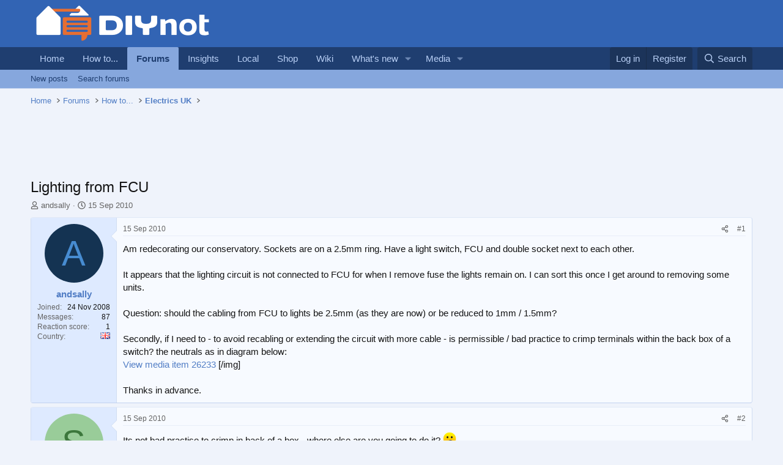

--- FILE ---
content_type: text/html; charset=utf-8
request_url: https://www.diynot.com/diy/threads/lighting-from-fcu.240576/
body_size: 17687
content:
<!DOCTYPE html>
<html id="XF" lang="en-GB" dir="LTR"
	data-xf="2.3"
	data-app="public"
	
	
	data-template="thread_view"
	data-container-key="node-8"
	data-content-key="thread-240576"
	data-logged-in="false"
	data-cookie-prefix="xf_"
	data-csrf="1769063952,d353f1076ac54cbf5990e37d33f0b0b3"
	class="has-no-js template-thread_view"
	>
<head>
	
	
	

	<meta charset="utf-8" />

<script type="text/javascript" async="async" data-noptimize="1" data-cfasync="false" src="//scripts.pubnation.com/tags/9173cd89-3c3c-4c71-9fcb-b8d3fffa2034.js"></script>

<script defer src='https://static.cloudflareinsights.com/beacon.min.js' data-cf-beacon='{"token": "0c5d0ec8b1294d7397e36de41ab0b541"}'></script>
	<title>Lighting from FCU | DIYnot Forums</title>
	<link rel="manifest" href="/diy/webmanifest.php">

	<meta http-equiv="X-UA-Compatible" content="IE=Edge" />
	<meta name="viewport" content="width=device-width, initial-scale=1, viewport-fit=cover">

	
		<meta name="theme-color" content="#3264b4" />
	

	<meta name="apple-mobile-web-app-title" content="DIYnot">
	
		<link rel="apple-touch-icon" href="https://i.diynot.com/diynot192.png">
		

	
		
		<meta name="description" content="Am redecorating our conservatory. Sockets are on a 2.5mm ring. Have a light switch, FCU and double socket next to each other.

It appears that the..." />
		<meta property="og:description" content="Am redecorating our conservatory. Sockets are on a 2.5mm ring. Have a light switch, FCU and double socket next to each other.

It appears that the lighting circuit is not connected to FCU for when I remove fuse the lights remain on. I can sort this once I get around to removing some units..." />
		<meta property="twitter:description" content="Am redecorating our conservatory. Sockets are on a 2.5mm ring. Have a light switch, FCU and double socket next to each other.

It appears that the lighting circuit is not connected to FCU for..." />
	
	
		<meta property="og:url" content="https://www.diynot.com/diy/threads/lighting-from-fcu.240576/" />
	
		<link rel="canonical" href="https://www.diynot.com/diy/threads/lighting-from-fcu.240576/" />
	

	
		
	
	
	<meta property="og:site_name" content="DIYnot Forums" />


	
	
		
	
	
	<meta property="og:type" content="website" />


	
	
		
	
	
	
		<meta property="og:title" content="Lighting from FCU" />
		<meta property="twitter:title" content="Lighting from FCU" />
	


	
	
	
	
		
	
	
	
		<meta property="og:image" content="https://i.diynot.com/diynot.og.png" />
		<meta property="twitter:image" content="https://i.diynot.com/diynot.og.png" />
		<meta property="twitter:card" content="summary" />
	


	

	
	
	
	

	<link rel="stylesheet" href="/diy/css.php?css=public%3Anormalize.css%2Cpublic%3Afa.css%2Cpublic%3Acore.less%2Cpublic%3Aapp.less&amp;s=4&amp;l=1&amp;d=1765454539&amp;k=35347ed550eb79d0706c6a8e9251f3fea1aa5a82" />

	<link rel="stylesheet" href="/diy/css.php?css=public%3Abb_code.less%2Cpublic%3Alightbox.less%2Cpublic%3Amessage.less%2Cpublic%3Ashare_controls.less%2Cpublic%3Asiropu_ads_manager_ad.less%2Cpublic%3Astructured_list.less%2Cpublic%3Aextra.less&amp;s=4&amp;l=1&amp;d=1765454539&amp;k=4cc98bfcb0f1e739abbf6bc50467895c28f0873f" />


	
		<script src="https://www.diynot.com/diy/js/xf/preamble.min.js?_v=21d71431"></script>
	

	
	<script src="https://www.diynot.com/diy/js/vendor/vendor-compiled.js?_v=21d71431" defer></script>
	<script src="https://www.diynot.com/diy/js/xf/core-compiled.js?_v=21d71431" defer></script>

	<script>
	XF.samViewCountMethod = "view";
	XF.samServerTime = 1769063952;
	XF.samItem = ".samItem";
	XF.samCodeUnit = ".samCodeUnit";
	XF.samBannerUnit = ".samBannerUnit";
</script>


<script>
	window.addEventListener('DOMContentLoaded', () => {
		var bkp = document.querySelectorAll('div[data-ba]');
		if (bkp) {
			bkp.forEach(item => {
				var ad = item;
				if (ad.querySelector('ins.diynotbydsa').style.display == 'none') {
					 XF.ajax('GET', XF.canonicalizeUrl('index.php?sam-item/' + ad.dataset.ba + '/get-backup'), {}, data => {
						 if (data.backup) {
							 ad.html(data.backup);
						 }
					 }, { skipDefault: true, global: false});
				}
			});
		}
		const advHere = document.querySelectorAll('.samAdvertiseHereLink');
		if (advHere) {
			advHere.forEach(item => {
				var unit = item.parentNode;
				if (unit.classList.contains('samCustomSize')) {
					unit.style.marginBottom = 20;
				}
			});
		}
		const ff = document.querySelectorAll('div[data-position="footer_fixed"] > div[data-cv="true"]');
		if (ff) {
			ff.forEach(item => {
				XF.trigger(item, 'adView');
			});
		}
	});
</script>
	
	

		
			
		

		
	



	<script>
		XF.ready(() =>
		{
			XF.extendObject(true, XF.config, {
				// 
				userId: 0,
				enablePush: false,
				pushAppServerKey: '',
				url: {
					fullBase: 'https://www.diynot.com/diy/',
					basePath: '/diy/',
					css: '/diy/css.php?css=__SENTINEL__&s=4&l=1&d=1765454539',
					js: 'https://www.diynot.com/diy/js/__SENTINEL__?_v=21d71431',
					icon: '/diy/data/local/icons/__VARIANT__.svg?v=1765454341#__NAME__',
					iconInline: '/diy/styles/fa/__VARIANT__/__NAME__.svg?v=5.15.3',
					keepAlive: '/diy/login/keep-alive'
				},
				cookie: {
					path: '/',
					domain: '',
					prefix: 'xf_',
					secure: true,
					consentMode: 'disabled',
					consented: ["optional","_third_party"]
				},
				cacheKey: 'f3ed7234243583f554e27d349fe769c5',
				csrf: '1769063952,d353f1076ac54cbf5990e37d33f0b0b3',
				js: {"https:\/\/www.diynot.com\/diy\/js\/xf\/lightbox-compiled.js?_v=21d71431":true,"https:\/\/www.diynot.com\/diy\/js\/siropu\/am\/core.min.js?_v=21d71431":true,"https:\/\/www.diynot.com\/diy\/js\/Truonglv\/Sendy\/campaign.min.js?_v=21d71431":true},
				fullJs: false,
				css: {"public:bb_code.less":true,"public:lightbox.less":true,"public:message.less":true,"public:share_controls.less":true,"public:siropu_ads_manager_ad.less":true,"public:structured_list.less":true,"public:extra.less":true},
				time: {
					now: 1769063952,
					today: 1769040000,
					todayDow: 4,
					tomorrow: 1769126400,
					yesterday: 1768953600,
					week: 1768521600,
					month: 1767225600,
					year: 1767225600
				},
				style: {
					light: '',
					dark: '',
					defaultColorScheme: 'light'
				},
				borderSizeFeature: '3px',
				fontAwesomeWeight: 'r',
				enableRtnProtect: true,
				
				enableFormSubmitSticky: true,
				imageOptimization: '0',
				imageOptimizationQuality: 0.85,
				uploadMaxFilesize: 2097152,
				uploadMaxWidth: 1600,
				uploadMaxHeight: 1600,
				allowedVideoExtensions: ["m4v","mov","mp4","mp4v","mpeg","mpg","ogv","webm"],
				allowedAudioExtensions: ["mp3","opus","ogg","wav"],
				shortcodeToEmoji: true,
				visitorCounts: {
					conversations_unread: '0',
					alerts_unviewed: '0',
					total_unread: '0',
					title_count: true,
					icon_indicator: true
				},
				jsMt: {"xf\/action.js":"c59852e6","xf\/embed.js":"c59852e6","xf\/form.js":"c59852e6","xf\/structure.js":"c59852e6","xf\/tooltip.js":"c59852e6"},
				jsState: {},
				publicMetadataLogoUrl: 'https://i.diynot.com/diynot.og.png',
				publicPushBadgeUrl: 'https://www.diynot.com/diy/styles/default/xenforo/bell.png'
			})

			XF.extendObject(XF.phrases, {
				// 
				date_x_at_time_y:     "{date} at {time}",
				day_x_at_time_y:      "{day} at {time}",
				yesterday_at_x:       "Yesterday at {time}",
				x_minutes_ago:        "{minutes} minutes ago",
				one_minute_ago:       "1 minute ago",
				a_moment_ago:         "A moment ago",
				today_at_x:           "Today at {time}",
				in_a_moment:          "In a moment",
				in_a_minute:          "In a minute",
				in_x_minutes:         "In {minutes} minutes",
				later_today_at_x:     "Later today at {time}",
				tomorrow_at_x:        "Tomorrow at {time}",
				short_date_x_minutes: "{minutes}m",
				short_date_x_hours:   "{hours}h",
				short_date_x_days:    "{days}d",

				day0: "Sunday",
				day1: "Monday",
				day2: "Tuesday",
				day3: "Wednesday",
				day4: "Thursday",
				day5: "Friday",
				day6: "Saturday",

				dayShort0: "Sun",
				dayShort1: "Mon",
				dayShort2: "Tue",
				dayShort3: "Wed",
				dayShort4: "Thu",
				dayShort5: "Fri",
				dayShort6: "Sat",

				month0: "January",
				month1: "February",
				month2: "March",
				month3: "April",
				month4: "May",
				month5: "June",
				month6: "July",
				month7: "August",
				month8: "September",
				month9: "October",
				month10: "November",
				month11: "December",

				active_user_changed_reload_page: "The active user has changed. Reload the page for the latest version.",
				server_did_not_respond_in_time_try_again: "The server did not respond in time. Please try again.",
				oops_we_ran_into_some_problems: "Oops! We ran into some problems.",
				oops_we_ran_into_some_problems_more_details_console: "Oops! We ran into some problems. Please try again later. More error details may be in the browser console.",
				file_too_large_to_upload: "The file is too large to be uploaded.",
				uploaded_file_is_too_large_for_server_to_process: "The uploaded file is too large for the server to process.",
				files_being_uploaded_are_you_sure: "Files are still being uploaded. Are you sure you want to submit this form?",
				attach: "Attach files",
				rich_text_box: "Rich text box",
				close: "Close",
				link_copied_to_clipboard: "Link copied to clipboard.",
				text_copied_to_clipboard: "Text copied to clipboard.",
				loading: "Loading…",
				you_have_exceeded_maximum_number_of_selectable_items: "You have exceeded the maximum number of selectable items.",

				processing: "Processing",
				'processing...': "Processing…",

				showing_x_of_y_items: "Showing {count} of {total} items",
				showing_all_items: "Showing all items",
				no_items_to_display: "No items to display",

				number_button_up: "Increase",
				number_button_down: "Decrease",

				push_enable_notification_title: "Push notifications enabled successfully at DIYnot Forums",
				push_enable_notification_body: "Thank you for enabling push notifications!",

				pull_down_to_refresh: "Pull down to refresh",
				release_to_refresh: "Release to refresh",
				refreshing: "Refreshing…"
			})
		})
	</script>

	<script src="https://www.diynot.com/diy/js/xf/lightbox-compiled.js?_v=21d71431" defer></script>
<script src="https://www.diynot.com/diy/js/siropu/am/core.min.js?_v=21d71431" defer></script>
<script src="https://www.diynot.com/diy/js/Truonglv/Sendy/campaign.min.js?_v=21d71431" defer></script>
<script>
XF.ready(() =>
{

(function() {
    function initLocalSearch() {

        const submitBtn      = document.getElementById('local-search-submit');
        const servicesReq    = document.getElementById('local-search-services-req');
        const locationReq    = document.getElementById('local-search-location-req');

        const errorBox       = document.getElementById('local-search-error');
        const hiddenServices = document.getElementById('local-search-services');
        const hiddenLocation = document.getElementById('local-search-location');
        const realForm       = document.getElementById('local-search-form');
        const submitSearch   = document.getElementById('submit-search');

        if (!submitBtn || !servicesReq || !locationReq || !realForm) {        
            return;
        }

        submitBtn.addEventListener('click', function(event) {    

            if (!servicesReq.value || !locationReq.value) {            
                if (errorBox) errorBox.style.display = 'block';
                if (submitSearch) submitSearch.blur();
                event.preventDefault();
                return;
            }

            if (errorBox) errorBox.style.display = 'none';

            if (hiddenServices) hiddenServices.value = servicesReq.value;
            if (hiddenLocation) hiddenLocation.value = locationReq.value;

            realForm.submit();
        });
    }

    if (document.readyState === 'loading') {
        document.addEventListener('DOMContentLoaded', initLocalSearch);
    } else {     
        initLocalSearch();
    }
})();

})
</script>
<script>
XF.ready(() =>
{




})
</script>



	

	
	<script async src="https://www.googletagmanager.com/gtag/js?id=G-KRCR5TB97B"></script>
	<script>
		window.dataLayer = window.dataLayer || [];
		function gtag(){dataLayer.push(arguments);}
		gtag('js', new Date());
		gtag('config', 'G-KRCR5TB97B', {
			// 
			
			
		});
	</script>


	

		
			
		

		
	


<script type="text/javascript">
  var _paq = _paq || [];


  _paq.push(['trackPageView']);
  _paq.push(['enableLinkTracking']);
  (function() {
    var u="//iris.diynot.com/";
    _paq.push(['setTrackerUrl', u+'piwik.php']);
    _paq.push(['setSiteId', '1']);
    var d=document, g=d.createElement('script'), s=d.getElementsByTagName('script')[0];
    g.type='text/javascript'; g.async=true; g.defer=true; g.src=u+'piwik.js'; s.parentNode.insertBefore(g,s);
  })();
</script>
</head>
<body  data-template="thread_view">

<div class="p-pageWrapper" id="top">

	

	<header class="p-header" id="header">
		<div class="p-header-inner">
			<div class="p-header-content">
				<div class="p-header-logo p-header-logo--image">
					<a href="https://www.diynot.com/">
						

	

	
		
		

		
	

	

	<picture data-variations="{&quot;default&quot;:{&quot;1&quot;:&quot;https:\/\/i.diynot.com\/diynot.png&quot;,&quot;2&quot;:null}}">
		
		
		

		

		<img src="https://i.diynot.com/diynot.png"  width="300" height="65" alt="DIYnot Forums"  />
	</picture>


					</a>
				</div>

				
	

		
			
		

		
	


			</div>
		</div>
	</header>

	
	

	
		<div class="p-navSticky p-navSticky--primary" data-xf-init="sticky-header">
			
		<nav class="p-nav">
			<div class="p-nav-inner">
				<button type="button" class="button button--plain p-nav-menuTrigger" data-xf-click="off-canvas" data-menu=".js-headerOffCanvasMenu" tabindex="0" aria-label="Menu"><span class="button-text">
					<i aria-hidden="true"></i>
				</span></button>

				<div class="p-nav-smallLogo">
					<a href="https://www.diynot.com/">
						

	

	
		
		

		
	

	

	<picture data-variations="{&quot;default&quot;:{&quot;1&quot;:&quot;https:\/\/i.diynot.com\/diynot.png&quot;,&quot;2&quot;:null}}">
		
		
		

		

		<img src="https://i.diynot.com/diynot.png"  width="300" height="65" alt="DIYnot Forums"  />
	</picture>


					</a>
				</div>

				<div class="p-nav-scroller hScroller" data-xf-init="h-scroller" data-auto-scroll=".p-navEl.is-selected">
					<div class="hScroller-scroll">
						<ul class="p-nav-list js-offCanvasNavSource">
							
								<li>
									
	<div class="p-navEl " >
	

		
	
	<a href="https://www.diynot.com/"
	class="p-navEl-link "
	
	data-xf-key="1"
	data-nav-id="home">Home</a>


		

		
	
	</div>

								</li>
							
								<li>
									
	<div class="p-navEl " >
	

		
	
	<a href="https://www.diynot.com/how-to/"
	class="p-navEl-link "
	
	data-xf-key="2"
	data-nav-id="howto">How to...</a>


		

		
	
	</div>

								</li>
							
								<li>
									
	<div class="p-navEl is-selected" data-has-children="true">
	

		
	
	<a href="/diy/"
	class="p-navEl-link p-navEl-link--splitMenu "
	
	
	data-nav-id="forums">Forums</a>


		<a data-xf-key="3"
			data-xf-click="menu"
			data-menu-pos-ref="< .p-navEl"
			class="p-navEl-splitTrigger"
			role="button"
			tabindex="0"
			aria-label="Toggle expanded"
			aria-expanded="false"
			aria-haspopup="true"></a>

		
	
		<div class="menu menu--structural" data-menu="menu" aria-hidden="true">
			<div class="menu-content">
				
					
	
	
	<a href="/diy/whats-new/posts/"
	class="menu-linkRow u-indentDepth0 js-offCanvasCopy "
	
	
	data-nav-id="newPosts">New posts</a>

	

				
					
	
	
	<a href="/diy/search/?type=post"
	class="menu-linkRow u-indentDepth0 js-offCanvasCopy "
	
	
	data-nav-id="searchForums">Search forums</a>

	

				
			</div>
		</div>
	
	</div>

								</li>
							
								<li>
									
	<div class="p-navEl " >
	

		
	
	<a href="https://www.diynot.com/insights/"
	class="p-navEl-link "
	
	data-xf-key="4"
	data-nav-id="insights">Insights</a>


		

		
	
	</div>

								</li>
							
								<li>
									
	<div class="p-navEl " >
	

		
	
	<a href="https://local.diynot.com/"
	class="p-navEl-link "
	
	data-xf-key="5"
	data-nav-id="local">Local</a>


		

		
	
	</div>

								</li>
							
								<li>
									
	<div class="p-navEl " >
	

		
	
	<a href="https://www.diynot.com/shop/"
	class="p-navEl-link "
	
	data-xf-key="6"
	data-nav-id="shop">Shop</a>


		

		
	
	</div>

								</li>
							
								<li>
									
	<div class="p-navEl " >
	

		
	
	<a href="https://www.diynot.com/wiki/"
	class="p-navEl-link "
	
	data-xf-key="7"
	data-nav-id="wiki">Wiki</a>


		

		
	
	</div>

								</li>
							
								<li>
									
	<div class="p-navEl " data-has-children="true">
	

		
	
	<a href="/diy/whats-new/"
	class="p-navEl-link p-navEl-link--splitMenu "
	
	
	data-nav-id="whatsNew">What's new</a>


		<a data-xf-key="8"
			data-xf-click="menu"
			data-menu-pos-ref="< .p-navEl"
			class="p-navEl-splitTrigger"
			role="button"
			tabindex="0"
			aria-label="Toggle expanded"
			aria-expanded="false"
			aria-haspopup="true"></a>

		
	
		<div class="menu menu--structural" data-menu="menu" aria-hidden="true">
			<div class="menu-content">
				
					
	
	
	<a href="/diy/featured/"
	class="menu-linkRow u-indentDepth0 js-offCanvasCopy "
	
	
	data-nav-id="featured">Featured content</a>

	

				
					
	
	
	<a href="/diy/whats-new/posts/"
	class="menu-linkRow u-indentDepth0 js-offCanvasCopy "
	 rel="nofollow"
	
	data-nav-id="whatsNewPosts">New posts</a>

	

				
					
	
	
	<a href="/diy/whats-new/media/"
	class="menu-linkRow u-indentDepth0 js-offCanvasCopy "
	 rel="nofollow"
	
	data-nav-id="xfmgWhatsNewNewMedia">New media</a>

	

				
					
	
	
	<a href="/diy/whats-new/media-comments/"
	class="menu-linkRow u-indentDepth0 js-offCanvasCopy "
	 rel="nofollow"
	
	data-nav-id="xfmgWhatsNewMediaComments">New media comments</a>

	

				
					
	
	
	<a href="/diy/whats-new/profile-posts/"
	class="menu-linkRow u-indentDepth0 js-offCanvasCopy "
	 rel="nofollow"
	
	data-nav-id="whatsNewProfilePosts">New profile posts</a>

	

				
					
	
	
	<a href="/diy/whats-new/latest-activity"
	class="menu-linkRow u-indentDepth0 js-offCanvasCopy "
	 rel="nofollow"
	
	data-nav-id="latestActivity">Latest activity</a>

	

				
			</div>
		</div>
	
	</div>

								</li>
							
								<li>
									
	<div class="p-navEl " data-has-children="true">
	

		
	
	<a href="/diy/media/"
	class="p-navEl-link p-navEl-link--splitMenu "
	
	
	data-nav-id="xfmg">Media</a>


		<a data-xf-key="9"
			data-xf-click="menu"
			data-menu-pos-ref="< .p-navEl"
			class="p-navEl-splitTrigger"
			role="button"
			tabindex="0"
			aria-label="Toggle expanded"
			aria-expanded="false"
			aria-haspopup="true"></a>

		
	
		<div class="menu menu--structural" data-menu="menu" aria-hidden="true">
			<div class="menu-content">
				
					
	
	
	<a href="/diy/whats-new/media/"
	class="menu-linkRow u-indentDepth0 js-offCanvasCopy "
	 rel="nofollow"
	
	data-nav-id="xfmgNewMedia">New media</a>

	

				
					
	
	
	<a href="/diy/whats-new/media-comments/"
	class="menu-linkRow u-indentDepth0 js-offCanvasCopy "
	 rel="nofollow"
	
	data-nav-id="xfmgNewComments">New comments</a>

	

				
					
	
	
	<a href="/diy/search/?type=xfmg_media"
	class="menu-linkRow u-indentDepth0 js-offCanvasCopy "
	
	
	data-nav-id="xfmgSearchMedia">Search media</a>

	

				
			</div>
		</div>
	
	</div>

								</li>
							
						</ul>
					</div>
				</div>

				<div class="p-nav-opposite">
					<div class="p-navgroup p-account p-navgroup--guest">
						
							<a href="/diy/login/" class="p-navgroup-link p-navgroup-link--textual p-navgroup-link--logIn"
								data-xf-click="overlay" data-follow-redirects="on">
								<span class="p-navgroup-linkText">Log in</span>
							</a>
							
								<a href="/diy/register/" class="p-navgroup-link p-navgroup-link--textual p-navgroup-link--register"
									data-xf-click="overlay" data-follow-redirects="on">
									<span class="p-navgroup-linkText">Register</span>
								</a>
							
						
					</div>

					<div class="p-navgroup p-discovery">
						<a href="/diy/whats-new/"
							class="p-navgroup-link p-navgroup-link--iconic p-navgroup-link--whatsnew"
							aria-label="What&#039;s new"
							title="What&#039;s new">
							<i aria-hidden="true"></i>
							<span class="p-navgroup-linkText">What's new</span>
						</a>

						
							<a href="/diy/search/"
								class="p-navgroup-link p-navgroup-link--iconic p-navgroup-link--search"
								data-xf-click="menu"
								data-xf-key="/"
								aria-label="Search"
								aria-expanded="false"
								aria-haspopup="true"
								title="Search">
								<i aria-hidden="true"></i>
								<span class="p-navgroup-linkText">Search</span>
							</a>
							<div class="menu menu--structural menu--wide" data-menu="menu" aria-hidden="true">
								<form action="/diy/search/search" method="post"
									class="menu-content"
									data-xf-init="quick-search">

									<h3 class="menu-header">Search</h3>
									
									<div class="menu-row">
										
											<div class="inputGroup inputGroup--joined">
												<input type="text" class="input" name="keywords" data-acurl="/diy/search/auto-complete" placeholder="Search…" aria-label="Search" data-menu-autofocus="true" />
												
			<select name="constraints" class="js-quickSearch-constraint input" aria-label="Search within">
				<option value="">Everywhere</option>
<option value="{&quot;search_type&quot;:&quot;post&quot;}">Threads</option>
<option value="{&quot;search_type&quot;:&quot;post&quot;,&quot;c&quot;:{&quot;nodes&quot;:[8],&quot;child_nodes&quot;:1}}">This forum</option>
<option value="{&quot;search_type&quot;:&quot;post&quot;,&quot;c&quot;:{&quot;thread&quot;:240576}}">This thread</option>

			</select>
		
											</div>
										
									</div>

									
									<div class="menu-row">
										<label class="iconic"><input type="checkbox"  name="c[title_only]" value="1" /><i aria-hidden="true"></i><span class="iconic-label">Search titles only

													
													<span tabindex="0" role="button"
														data-xf-init="tooltip" data-trigger="hover focus click" title="Tags will also be searched in content where tags are supported">

														<i class="fa--xf far fa-question-circle  u-muted u-smaller"><svg xmlns="http://www.w3.org/2000/svg" role="img" ><title>Note</title><use href="/diy/data/local/icons/regular.svg?v=1765454341#question-circle"></use></svg></i>
													</span></span></label>

									</div>
									
									<div class="menu-row">
										<div class="inputGroup">
											<span class="inputGroup-text" id="ctrl_search_menu_by_member">By:</span>
											<input type="text" class="input" name="c[users]" data-xf-init="auto-complete" placeholder="Member" aria-labelledby="ctrl_search_menu_by_member" />
										</div>
									</div>
									
<div class="menu-footer">
									<span class="menu-footer-controls">
										<button type="submit" class="button button--icon button--icon--search button--primary"><i class="fa--xf far fa-search "><svg xmlns="http://www.w3.org/2000/svg" role="img" aria-hidden="true" ><use href="/diy/data/local/icons/regular.svg?v=1765454341#search"></use></svg></i><span class="button-text">Search</span></button>
										<button type="submit" class="button " name="from_search_menu"><span class="button-text">Advanced search…</span></button>
									</span>
									</div>

									<input type="hidden" name="_xfToken" value="1769063952,d353f1076ac54cbf5990e37d33f0b0b3" />
								</form>
							</div>
						
					</div>
				</div>
			</div>
		</nav>
	
		</div>
		
		
			<div class="p-sectionLinks">
				<div class="p-sectionLinks-inner hScroller" data-xf-init="h-scroller">
					<div class="hScroller-scroll">
						<ul class="p-sectionLinks-list">
							
								<li>
									
	<div class="p-navEl " >
	

		
	
	<a href="/diy/whats-new/posts/"
	class="p-navEl-link "
	
	data-xf-key="alt+1"
	data-nav-id="newPosts">New posts</a>


		

		
	
	</div>

								</li>
							
								<li>
									
	<div class="p-navEl " >
	

		
	
	<a href="/diy/search/?type=post"
	class="p-navEl-link "
	
	data-xf-key="alt+2"
	data-nav-id="searchForums">Search forums</a>


		

		
	
	</div>

								</li>
							
						</ul>
					</div>
				</div>
			</div>
			
	
		

	<div class="offCanvasMenu offCanvasMenu--nav js-headerOffCanvasMenu" data-menu="menu" aria-hidden="true" data-ocm-builder="navigation">
		<div class="offCanvasMenu-backdrop" data-menu-close="true"></div>
		<div class="offCanvasMenu-content">
			<div class="offCanvasMenu-header">
				Menu
				<a class="offCanvasMenu-closer" data-menu-close="true" role="button" tabindex="0" aria-label="Close"></a>
			</div>
			
				<div class="p-offCanvasRegisterLink">
					<div class="offCanvasMenu-linkHolder">
						<a href="/diy/login/" class="offCanvasMenu-link" data-xf-click="overlay" data-menu-close="true">
							Log in
						</a>
					</div>
					<hr class="offCanvasMenu-separator" />
					
						<div class="offCanvasMenu-linkHolder">
							<a href="/diy/register/" class="offCanvasMenu-link" data-xf-click="overlay" data-menu-close="true">
								Register
							</a>
						</div>
						<hr class="offCanvasMenu-separator" />
					
				</div>
			
			<div class="js-offCanvasNavTarget"></div>
			<div class="offCanvasMenu-installBanner js-installPromptContainer" style="display: none;" data-xf-init="install-prompt">
				<div class="offCanvasMenu-installBanner-header">Install the app</div>
				<button type="button" class="button js-installPromptButton"><span class="button-text">Install</span></button>
				<template class="js-installTemplateIOS">
					<div class="js-installTemplateContent">
						<div class="overlay-title">How to install the app on iOS</div>
						<div class="block-body">
							<div class="block-row">
								<p>
									Follow along with the video below to see how to install our site as a web app on your home screen.
								</p>
								<p style="text-align: center">
									<video src="/diy/styles/default/xenforo/add_to_home.mp4"
										width="280" height="480" autoplay loop muted playsinline></video>
								</p>
								<p>
									<small><strong>Note:</strong> This feature may not be available in some browsers.</small>
								</p>
							</div>
						</div>
					</div>
				</template>
			</div>
		</div>
	</div>

	<div class="p-body">
		<div class="p-body-inner">
			<!--XF:EXTRA_OUTPUT-->


			

			

			
	

		
			
		

		
	


			
	
		<ul class="p-breadcrumbs "
			itemscope itemtype="https://schema.org/BreadcrumbList">
			
				

				
				

				
					
					
	<li itemprop="itemListElement" itemscope itemtype="https://schema.org/ListItem">
		<a href="https://www.diynot.com/" itemprop="item">
			<span itemprop="name">Home</span>
		</a>
		<meta itemprop="position" content="1" />
	</li>

				

				
					
					
	<li itemprop="itemListElement" itemscope itemtype="https://schema.org/ListItem">
		<a href="/diy/" itemprop="item">
			<span itemprop="name">Forums</span>
		</a>
		<meta itemprop="position" content="2" />
	</li>

				
				
					
					
	<li itemprop="itemListElement" itemscope itemtype="https://schema.org/ListItem">
		<a href="/diy/#how-to.41" itemprop="item">
			<span itemprop="name">How to...</span>
		</a>
		<meta itemprop="position" content="3" />
	</li>

				
					
					
	<li itemprop="itemListElement" itemscope itemtype="https://schema.org/ListItem">
		<a href="/diy/forums/electrics/" itemprop="item">
			<span itemprop="name">Electrics UK</span>
		</a>
		<meta itemprop="position" content="4" />
	</li>

				
			
		</ul>
	

			 <div class="samCodeUnit" data-xf-init="sam-unit" data-position="container_breadcrumb_top_below"> <div class="samItem"> <div class="samAlignCenter" style="height: 70px;"> <div id="in-incontent-0"></div> </div> </div> </div> 


			
	<noscript class="js-jsWarning"><div class="blockMessage blockMessage--important blockMessage--iconic u-noJsOnly">JavaScript is disabled. For a better experience, please enable JavaScript in your browser before proceeding.</div></noscript>

			
	<div class="blockMessage blockMessage--important blockMessage--iconic js-browserWarning" style="display: none">You are using an out of date browser. It  may not display this or other websites correctly.<br />You should upgrade or use an <a href="https://www.google.com/chrome/" target="_blank" rel="noopener">alternative browser</a>.</div>


			
				<div class="p-body-header">
					
						
							<div class="p-title ">
								
									

										<h1 class="p-title-value">Lighting from FCU</h1>
									
									
								
							</div>
						

						
							<div class="p-description">
	<ul class="listInline listInline--bullet">
		<li>
			<i class="fa--xf far fa-user "><svg xmlns="http://www.w3.org/2000/svg" role="img" ><title>Thread starter</title><use href="/diy/data/local/icons/regular.svg?v=1765454341#user"></use></svg></i>
			<span class="u-srOnly">Thread starter</span>

			<a href="/diy/members/andsally.111358/" class="username  u-concealed" dir="auto" data-user-id="111358" data-xf-init="member-tooltip">andsally</a>
		</li>
		<li>
			<i class="fa--xf far fa-clock "><svg xmlns="http://www.w3.org/2000/svg" role="img" ><title>Start date</title><use href="/diy/data/local/icons/regular.svg?v=1765454341#clock"></use></svg></i>
			<span class="u-srOnly">Start date</span>

			<a href="/diy/threads/lighting-from-fcu.240576/" class="u-concealed"><time  class="u-dt" dir="auto" datetime="2010-09-15T15:16:02+0100" data-timestamp="1284560162" data-date="15 Sep 2010" data-time="3:16 PM" data-short="Sep &#039;10" title="15 Sep 2010 at 3:16 PM">15 Sep 2010</time></a>
		</li>
		
		
	</ul>
</div>
						
					
				</div>
			

			<div class="p-body-main  ">
				
				<div class="p-body-contentCol"></div>
				

				

				<div class="p-body-content">
					
	

		
			
		

		
	


					<div class="p-body-pageContent">










	
	
	
		
	
	
	


	
	
	
		
	
	
	


	
	
		
	
	
	


	
	



	












	

	
		
	








	

		
			
		

		
	











	

		
			
		

		
	



	

		
			
		

		
	




<div class="block block--messages" data-xf-init="" data-type="post" data-href="/diy/inline-mod/" data-search-target="*">

	<span class="u-anchorTarget" id="posts"></span>

	
		
	

	

	<div class="block-outer"></div>

	

	
		
	<div class="block-outer js-threadStatusField"></div>

	

	<div class="block-container lbContainer"
		data-xf-init="lightbox select-to-quote"
		data-message-selector=".js-post"
		data-lb-id="thread-240576"
		data-lb-universal="0">

		<div class="block-body js-replyNewMessageContainer">
			
				


	

		
			
		

		
	



					

					
						

	
	

	

	
	<article class="message message--post js-post js-inlineModContainer    "
		data-author="andsally"
		data-perspective-api-scores="[]"
		data-content="post-1735719"
		id="js-post-1735719"
		>

		

		<span class="u-anchorTarget" id="post-1735719"></span>

		
			<div class="message-inner">
				
					<div class="message-cell message-cell--user">
						

	<section class="message-user"
		
		
		>

		

		<div class="message-avatar ">
			<div class="message-avatar-wrapper">
				<a href="/diy/members/andsally.111358/" class="avatar avatar--m avatar--default avatar--default--dynamic" data-user-id="111358" data-xf-init="member-tooltip" style="background-color: #143352; color: #478cd1">
			<span class="avatar-u111358-m" role="img" aria-label="andsally">A</span> 
		</a>
				
			</div>
		</div>
		<div class="message-userDetails">
			<h4 class="message-name"><a href="/diy/members/andsally.111358/" class="username " dir="auto" data-user-id="111358" data-xf-init="member-tooltip">andsally</a></h4>
			
			
		</div>
		
			
			
				<div class="message-userExtras">
				
					
						<dl class="pairs pairs--justified">
							<dt>Joined</dt>
							<dd>24 Nov 2008</dd>
						</dl>
					
					
						<dl class="pairs pairs--justified">
							<dt>Messages</dt>
							<dd>87</dd>
						</dl>
					
					
					
						<dl class="pairs pairs--justified">
							<dt>Reaction score</dt>
							<dd>1</dd>
						</dl>
					
					
					
					
					
					
						

	
		
			

			
				<dl class="pairs pairs--justified" data-field="country">
					<dt>Country</dt>
					<dd><img src="https://i.diynot.com/clear.png" class="flag flag-gb" alt="United Kingdom" title="United Kingdom" /></dd>
				</dl>
			
		
	

						
							

	
		
	

						
					
				
				</div>
			
		
		<span class="message-userArrow"></span>
	</section>

					</div>
				

				
					<div class="message-cell message-cell--main">
					
						<div class="message-main js-quickEditTarget">

							
								

	

	<header class="message-attribution message-attribution--split">
		<ul class="message-attribution-main listInline ">
			
			
			<li class="u-concealed">
				<a href="/diy/threads/lighting-from-fcu.240576/post-1735719" rel="nofollow" >
					<time  class="u-dt" dir="auto" datetime="2010-09-15T15:16:02+0100" data-timestamp="1284560162" data-date="15 Sep 2010" data-time="3:16 PM" data-short="Sep &#039;10" title="15 Sep 2010 at 3:16 PM">15 Sep 2010</time>
				</a>
			</li>
			
		</ul>

		<ul class="message-attribution-opposite message-attribution-opposite--list ">
			
			<li>
				<a href="/diy/threads/lighting-from-fcu.240576/post-1735719"
					class="message-attribution-gadget"
					data-xf-init="share-tooltip"
					data-href="/diy/posts/1735719/share"
					aria-label="Share"
					rel="nofollow">
					<i class="fa--xf far fa-share-alt "><svg xmlns="http://www.w3.org/2000/svg" role="img" aria-hidden="true" ><use href="/diy/data/local/icons/regular.svg?v=1765454341#share-alt"></use></svg></i>
				</a>
			</li>
			
				<li class="u-hidden js-embedCopy">
					
	<a href="javascript:"
		data-xf-init="copy-to-clipboard"
		data-copy-text="&lt;div class=&quot;js-xf-embed&quot; data-url=&quot;https://www.diynot.com/diy&quot; data-content=&quot;post-1735719&quot;&gt;&lt;/div&gt;&lt;script defer src=&quot;https://www.diynot.com/diy/js/xf/external_embed.js?_v=21d71431&quot;&gt;&lt;/script&gt;"
		data-success="Embed code HTML copied to clipboard."
		class="">
		<i class="fa--xf far fa-code "><svg xmlns="http://www.w3.org/2000/svg" role="img" aria-hidden="true" ><use href="/diy/data/local/icons/regular.svg?v=1765454341#code"></use></svg></i>
	</a>

				</li>
			
			
			
				<li>
					<a href="/diy/threads/lighting-from-fcu.240576/post-1735719" rel="nofollow">
						#1
					</a>
				</li>
			
		</ul>
	</header>

							

							<div class="message-content js-messageContent">
							

								
									
	
	
	

								

								
									
	

	<div class="message-userContent lbContainer js-lbContainer "
		data-lb-id="post-1735719"
		data-lb-caption-desc="andsally &middot; 15 Sep 2010 at 3:16 PM">

		
			

	
		
	

		

		<article class="message-body js-selectToQuote">
			
				
			

			<div >
				
					
	

		
			
		

		
	

<div class="bbWrapper">Am redecorating our conservatory. Sockets are on a 2.5mm ring. Have a light switch, FCU and double socket next to each other.<br />
<br />
It appears that the lighting circuit is not connected to FCU for when I remove fuse the lights remain on. I can sort this once I get around to removing some units.<br />
<br />
Question: should the cabling from FCU to lights be 2.5mm (as they are now) or be reduced to 1mm / 1.5mm?<br />
<br />
Secondly, if I need to - to avoid recabling or extending the circuit with more cable - is permissible / bad practice to crimp terminals within the back box of a switch? the neutrals as in diagram below:<br />
 <a href="https://www.diynot.com/diy/media/26233/">View media item 26233</a> [/img]<br />
<br />
Thanks in advance.</div>

	

		
			
		

		
	

				
			</div>

			<div class="js-selectToQuoteEnd">&nbsp;</div>
			
				
			
		</article>

		
			

	
		
	

		

		
	</div>

								

								
									
	

	

								

								
									
	

		
			
		

		
	


	


	

		
			
		

		
	

								

							
							</div>

							
								
	

	<footer class="message-footer">
		

		

		<div class="reactionsBar js-reactionsList ">
			
		</div>

		<div class="js-historyTarget message-historyTarget toggleTarget" data-href="trigger-href"></div>
	</footer>

							
						</div>

					
					</div>
				
			</div>
		
	</article>

	
	


	
	

		
			
		

		
	



					

					

				

	

		
			
		

		
	




	

		
			
		

		
	



					

					
						

	
	

	

	
	<article class="message message--post js-post js-inlineModContainer    "
		data-author="Steve"
		data-perspective-api-scores="[]"
		data-content="post-1735791"
		id="js-post-1735791"
		itemscope itemtype="https://schema.org/Comment" itemid="https://www.diynot.com/diy/posts/1735791/">

		
			<meta itemprop="parentItem" itemscope itemid="https://www.diynot.com/diy/threads/lighting-from-fcu.240576/" />
			<meta itemprop="name" content="Post #2" />
		

		<span class="u-anchorTarget" id="post-1735791"></span>

		
			<div class="message-inner">
				
					<div class="message-cell message-cell--user">
						

	<section class="message-user"
		itemprop="author"
		itemscope itemtype="https://schema.org/Person"
		itemid="https://www.diynot.com/diy/members/steve.18151/">

		
			<meta itemprop="url" content="https://www.diynot.com/diy/members/steve.18151/" />
		

		<div class="message-avatar ">
			<div class="message-avatar-wrapper">
				<a href="/diy/members/steve.18151/" class="avatar avatar--m avatar--default avatar--default--dynamic" data-user-id="18151" data-xf-init="member-tooltip" style="background-color: #99cc99; color: #3c773c">
			<span class="avatar-u18151-m" role="img" aria-label="Steve">S</span> 
		</a>
				
			</div>
		</div>
		<div class="message-userDetails">
			<h4 class="message-name"><a href="/diy/members/steve.18151/" class="username " dir="auto" data-user-id="18151" data-xf-init="member-tooltip"><span itemprop="name">Steve</span></a></h4>
			
			
		</div>
		
			
			
				<div class="message-userExtras">
				
					
						<dl class="pairs pairs--justified">
							<dt>Joined</dt>
							<dd>15 Apr 2005</dd>
						</dl>
					
					
						<dl class="pairs pairs--justified">
							<dt>Messages</dt>
							<dd>16,517</dd>
						</dl>
					
					
					
						<dl class="pairs pairs--justified">
							<dt>Reaction score</dt>
							<dd>268</dd>
						</dl>
					
					
					
					
						<dl class="pairs pairs--justified">
							<dt>Location</dt>
							<dd>
								
									<a href="/diy/misc/location-info?location=Yorkshire" rel="nofollow noreferrer" target="_blank" class="u-concealed">Yorkshire</a>
								
							</dd>
						</dl>
					
					
					
						

	
		
			

			
				<dl class="pairs pairs--justified" data-field="country">
					<dt>Country</dt>
					<dd><img src="https://i.diynot.com/clear.png" class="flag flag-gb" alt="United Kingdom" title="United Kingdom" /></dd>
				</dl>
			
		
	

						
							

	
		
	

						
					
				
				</div>
			
		
		<span class="message-userArrow"></span>
	</section>

					</div>
				

				
					<div class="message-cell message-cell--main">
					
						<div class="message-main js-quickEditTarget">

							
								

	

	<header class="message-attribution message-attribution--split">
		<ul class="message-attribution-main listInline ">
			
			
			<li class="u-concealed">
				<a href="/diy/threads/lighting-from-fcu.240576/post-1735791" rel="nofollow" itemprop="url">
					<time  class="u-dt" dir="auto" datetime="2010-09-15T17:32:54+0100" data-timestamp="1284568374" data-date="15 Sep 2010" data-time="5:32 PM" data-short="Sep &#039;10" title="15 Sep 2010 at 5:32 PM" itemprop="datePublished">15 Sep 2010</time>
				</a>
			</li>
			
		</ul>

		<ul class="message-attribution-opposite message-attribution-opposite--list ">
			
			<li>
				<a href="/diy/threads/lighting-from-fcu.240576/post-1735791"
					class="message-attribution-gadget"
					data-xf-init="share-tooltip"
					data-href="/diy/posts/1735791/share"
					aria-label="Share"
					rel="nofollow">
					<i class="fa--xf far fa-share-alt "><svg xmlns="http://www.w3.org/2000/svg" role="img" aria-hidden="true" ><use href="/diy/data/local/icons/regular.svg?v=1765454341#share-alt"></use></svg></i>
				</a>
			</li>
			
				<li class="u-hidden js-embedCopy">
					
	<a href="javascript:"
		data-xf-init="copy-to-clipboard"
		data-copy-text="&lt;div class=&quot;js-xf-embed&quot; data-url=&quot;https://www.diynot.com/diy&quot; data-content=&quot;post-1735791&quot;&gt;&lt;/div&gt;&lt;script defer src=&quot;https://www.diynot.com/diy/js/xf/external_embed.js?_v=21d71431&quot;&gt;&lt;/script&gt;"
		data-success="Embed code HTML copied to clipboard."
		class="">
		<i class="fa--xf far fa-code "><svg xmlns="http://www.w3.org/2000/svg" role="img" aria-hidden="true" ><use href="/diy/data/local/icons/regular.svg?v=1765454341#code"></use></svg></i>
	</a>

				</li>
			
			
			
				<li>
					<a href="/diy/threads/lighting-from-fcu.240576/post-1735791" rel="nofollow">
						#2
					</a>
				</li>
			
		</ul>
	</header>

							

							<div class="message-content js-messageContent">
							

								
									
	
	
	

								

								
									
	

	<div class="message-userContent lbContainer js-lbContainer "
		data-lb-id="post-1735791"
		data-lb-caption-desc="Steve &middot; 15 Sep 2010 at 5:32 PM">

		

		<article class="message-body js-selectToQuote">
			
				
			

			<div itemprop="text">
				
					
	

		
			
		

		
	

<div class="bbWrapper">Its not bad practise to crimp in back of a box - where else are you going to do it?  <img src="https://cdn.jsdelivr.net/joypixels/assets/8.0/png/unicode/64/1f615.png" class="smilie smilie--emoji" loading="lazy" width="64" height="64" alt=":?" title="Confused    :?"  data-smilie="5"data-shortname=":?" /> <br />
<br />
And if its in 2.5, its ok. Its overrated, but this isnt a bad thing.</div>

	

		
			
		

		
	

				
			</div>

			<div class="js-selectToQuoteEnd">&nbsp;</div>
			
				
			
		</article>

		

		
	</div>

								

								
									
	

	

								

								
									
	

		
			
		

		
	


	


	

		
			
		

		
	

								

							
							</div>

							
								
	

	<footer class="message-footer">
		
			<div class="message-microdata" itemprop="interactionStatistic" itemtype="https://schema.org/InteractionCounter" itemscope>
				<meta itemprop="userInteractionCount" content="0" />
				<meta itemprop="interactionType" content="https://schema.org/LikeAction" />
			</div>
		

		

		<div class="reactionsBar js-reactionsList ">
			
		</div>

		<div class="js-historyTarget message-historyTarget toggleTarget" data-href="trigger-href"></div>
	</footer>

							
						</div>

					
					</div>
				
			</div>
		
	</article>

	
	



					

					

				

	

		
			
		

		
	




	

		
			
		

		
	



					

					
						

	
	

	

	
	<article class="message message--post js-post js-inlineModContainer    "
		data-author="Chri5"
		data-perspective-api-scores="[]"
		data-content="post-1735794"
		id="js-post-1735794"
		itemscope itemtype="https://schema.org/Comment" itemid="https://www.diynot.com/diy/posts/1735794/">

		
			<meta itemprop="parentItem" itemscope itemid="https://www.diynot.com/diy/threads/lighting-from-fcu.240576/" />
			<meta itemprop="name" content="Post #3" />
		

		<span class="u-anchorTarget" id="post-1735794"></span>

		
			<div class="message-inner">
				
					<div class="message-cell message-cell--user">
						

	<section class="message-user"
		itemprop="author"
		itemscope itemtype="https://schema.org/Person"
		itemid="https://www.diynot.com/diy/members/chri5.46672/">

		
			<meta itemprop="url" content="https://www.diynot.com/diy/members/chri5.46672/" />
		

		<div class="message-avatar ">
			<div class="message-avatar-wrapper">
				<a href="/diy/members/chri5.46672/" class="avatar avatar--m avatar--default avatar--default--dynamic" data-user-id="46672" data-xf-init="member-tooltip" style="background-color: #99cc33; color: #2e3d0f">
			<span class="avatar-u46672-m" role="img" aria-label="Chri5">C</span> 
		</a>
				
			</div>
		</div>
		<div class="message-userDetails">
			<h4 class="message-name"><a href="/diy/members/chri5.46672/" class="username " dir="auto" data-user-id="46672" data-xf-init="member-tooltip"><span itemprop="name">Chri5</span></a></h4>
			
			
		</div>
		
			
			
				<div class="message-userExtras">
				
					
						<dl class="pairs pairs--justified">
							<dt>Joined</dt>
							<dd>19 Jan 2007</dd>
						</dl>
					
					
						<dl class="pairs pairs--justified">
							<dt>Messages</dt>
							<dd>4,287</dd>
						</dl>
					
					
					
						<dl class="pairs pairs--justified">
							<dt>Reaction score</dt>
							<dd>394</dd>
						</dl>
					
					
					
					
						<dl class="pairs pairs--justified">
							<dt>Location</dt>
							<dd>
								
									<a href="/diy/misc/location-info?location=London" rel="nofollow noreferrer" target="_blank" class="u-concealed">London</a>
								
							</dd>
						</dl>
					
					
					
						

	
		
			

			
				<dl class="pairs pairs--justified" data-field="country">
					<dt>Country</dt>
					<dd><img src="https://i.diynot.com/clear.png" class="flag flag-gb" alt="United Kingdom" title="United Kingdom" /></dd>
				</dl>
			
		
	

						
							

	
		
	

						
					
				
				</div>
			
		
		<span class="message-userArrow"></span>
	</section>

					</div>
				

				
					<div class="message-cell message-cell--main">
					
						<div class="message-main js-quickEditTarget">

							
								

	

	<header class="message-attribution message-attribution--split">
		<ul class="message-attribution-main listInline ">
			
			
			<li class="u-concealed">
				<a href="/diy/threads/lighting-from-fcu.240576/post-1735794" rel="nofollow" itemprop="url">
					<time  class="u-dt" dir="auto" datetime="2010-09-15T17:36:51+0100" data-timestamp="1284568611" data-date="15 Sep 2010" data-time="5:36 PM" data-short="Sep &#039;10" title="15 Sep 2010 at 5:36 PM" itemprop="datePublished">15 Sep 2010</time>
				</a>
			</li>
			
		</ul>

		<ul class="message-attribution-opposite message-attribution-opposite--list ">
			
			<li>
				<a href="/diy/threads/lighting-from-fcu.240576/post-1735794"
					class="message-attribution-gadget"
					data-xf-init="share-tooltip"
					data-href="/diy/posts/1735794/share"
					aria-label="Share"
					rel="nofollow">
					<i class="fa--xf far fa-share-alt "><svg xmlns="http://www.w3.org/2000/svg" role="img" aria-hidden="true" ><use href="/diy/data/local/icons/regular.svg?v=1765454341#share-alt"></use></svg></i>
				</a>
			</li>
			
				<li class="u-hidden js-embedCopy">
					
	<a href="javascript:"
		data-xf-init="copy-to-clipboard"
		data-copy-text="&lt;div class=&quot;js-xf-embed&quot; data-url=&quot;https://www.diynot.com/diy&quot; data-content=&quot;post-1735794&quot;&gt;&lt;/div&gt;&lt;script defer src=&quot;https://www.diynot.com/diy/js/xf/external_embed.js?_v=21d71431&quot;&gt;&lt;/script&gt;"
		data-success="Embed code HTML copied to clipboard."
		class="">
		<i class="fa--xf far fa-code "><svg xmlns="http://www.w3.org/2000/svg" role="img" aria-hidden="true" ><use href="/diy/data/local/icons/regular.svg?v=1765454341#code"></use></svg></i>
	</a>

				</li>
			
			
			
				<li>
					<a href="/diy/threads/lighting-from-fcu.240576/post-1735794" rel="nofollow">
						#3
					</a>
				</li>
			
		</ul>
	</header>

							

							<div class="message-content js-messageContent">
							

								
									
	
	
	

								

								
									
	

	<div class="message-userContent lbContainer js-lbContainer "
		data-lb-id="post-1735794"
		data-lb-caption-desc="Chri5 &middot; 15 Sep 2010 at 5:36 PM">

		

		<article class="message-body js-selectToQuote">
			
				
			

			<div itemprop="text">
				
					
	

		
			
		

		
	

<div class="bbWrapper"><blockquote data-attributes="" data-quote="andsally" data-source="post: 1735719"
	class="bbCodeBlock bbCodeBlock--expandable bbCodeBlock--quote js-expandWatch">
	
		<div class="bbCodeBlock-title">
			
				<a href="/diy/goto/post?id=1735719"
					class="bbCodeBlock-sourceJump"
					rel="nofollow"
					data-xf-click="attribution"
					data-content-selector="#post-1735719">andsally said:</a>
			
		</div>
	
	<div class="bbCodeBlock-content">
		
		<div class="bbCodeBlock-expandContent js-expandContent ">
			It appears that the lighting circuit is not connected to FCU for when I remove fuse the lights remain on. I can sort this once I get around to removing some units..
		</div>
		<div class="bbCodeBlock-expandLink js-expandLink"><a role="button" tabindex="0">Click to expand...</a></div>
	</div>
</blockquote><br />
Maybe the lighting is on the lighting circuit and fused at the main board / CU.<br />
<br />
Maybe the fused spur does something else- have you an external light in the vicinity ?<br />
<br />
Without full inspection it&#039;s hard to say, but f/spurs for lights tend to be in areas of the house that the lighting circuit wasn&#039;t available / accessible to use.<br />
<br />
Double check please and post your findings.</div>

	

		
			
		

		
	

				
			</div>

			<div class="js-selectToQuoteEnd">&nbsp;</div>
			
				
			
		</article>

		

		
	</div>

								

								
									
	

	

								

								
									
	

		
			
		

		
	


	


	

		
			
		

		
	

								

							
							</div>

							
								
	

	<footer class="message-footer">
		
			<div class="message-microdata" itemprop="interactionStatistic" itemtype="https://schema.org/InteractionCounter" itemscope>
				<meta itemprop="userInteractionCount" content="0" />
				<meta itemprop="interactionType" content="https://schema.org/LikeAction" />
			</div>
		

		

		<div class="reactionsBar js-reactionsList ">
			
		</div>

		<div class="js-historyTarget message-historyTarget toggleTarget" data-href="trigger-href"></div>
	</footer>

							
						</div>

					
					</div>
				
			</div>
		
	</article>

	
	



					

					

				

	

		
			
		

		
	




	

		
			
		

		
	



					

					
						

	
	

	

	
	<article class="message message--post js-post js-inlineModContainer    "
		data-author="ban-all-sheds"
		data-perspective-api-scores="[]"
		data-content="post-1735804"
		id="js-post-1735804"
		itemscope itemtype="https://schema.org/Comment" itemid="https://www.diynot.com/diy/posts/1735804/">

		
			<meta itemprop="parentItem" itemscope itemid="https://www.diynot.com/diy/threads/lighting-from-fcu.240576/" />
			<meta itemprop="name" content="Post #4" />
		

		<span class="u-anchorTarget" id="post-1735804"></span>

		
			<div class="message-inner">
				
					<div class="message-cell message-cell--user">
						

	<section class="message-user"
		itemprop="author"
		itemscope itemtype="https://schema.org/Person"
		itemid="https://www.diynot.com/diy/members/ban-all-sheds.3777/">

		
			<meta itemprop="url" content="https://www.diynot.com/diy/members/ban-all-sheds.3777/" />
		

		<div class="message-avatar ">
			<div class="message-avatar-wrapper">
				<a href="/diy/members/ban-all-sheds.3777/" class="avatar avatar--m" data-user-id="3777" data-xf-init="member-tooltip">
			<img src="https://www.diynot.com/diy/data/avatars/m/3/3777.jpg?1547202633" srcset="https://www.diynot.com/diy/data/avatars/l/3/3777.jpg?1547202633 2x" alt="ban-all-sheds" class="avatar-u3777-m" width="96" height="96" loading="lazy" itemprop="image" /> 
		</a>
				
			</div>
		</div>
		<div class="message-userDetails">
			<h4 class="message-name"><a href="/diy/members/ban-all-sheds.3777/" class="username " dir="auto" data-user-id="3777" data-xf-init="member-tooltip"><span itemprop="name">ban-all-sheds</span></a></h4>
			
			
		</div>
		
			
			
				<div class="message-userExtras">
				
					
						<dl class="pairs pairs--justified">
							<dt>Joined</dt>
							<dd>27 Aug 2003</dd>
						</dl>
					
					
						<dl class="pairs pairs--justified">
							<dt>Messages</dt>
							<dd>69,773</dd>
						</dl>
					
					
					
						<dl class="pairs pairs--justified">
							<dt>Reaction score</dt>
							<dd>2,893</dd>
						</dl>
					
					
					
					
						<dl class="pairs pairs--justified">
							<dt>Location</dt>
							<dd>
								
									<a href="/diy/misc/location-info?location=London" rel="nofollow noreferrer" target="_blank" class="u-concealed">London</a>
								
							</dd>
						</dl>
					
					
					
						

	
		
			

			
				<dl class="pairs pairs--justified" data-field="country">
					<dt>Country</dt>
					<dd><img src="https://i.diynot.com/clear.png" class="flag flag-gb" alt="United Kingdom" title="United Kingdom" /></dd>
				</dl>
			
		
	

						
					
				
				</div>
			
		
		<span class="message-userArrow"></span>
	</section>

					</div>
				

				
					<div class="message-cell message-cell--main">
					
						<div class="message-main js-quickEditTarget">

							
								

	

	<header class="message-attribution message-attribution--split">
		<ul class="message-attribution-main listInline ">
			
			
			<li class="u-concealed">
				<a href="/diy/threads/lighting-from-fcu.240576/post-1735804" rel="nofollow" itemprop="url">
					<time  class="u-dt" dir="auto" datetime="2010-09-15T17:51:28+0100" data-timestamp="1284569488" data-date="15 Sep 2010" data-time="5:51 PM" data-short="Sep &#039;10" title="15 Sep 2010 at 5:51 PM" itemprop="datePublished">15 Sep 2010</time>
				</a>
			</li>
			
		</ul>

		<ul class="message-attribution-opposite message-attribution-opposite--list ">
			
			<li>
				<a href="/diy/threads/lighting-from-fcu.240576/post-1735804"
					class="message-attribution-gadget"
					data-xf-init="share-tooltip"
					data-href="/diy/posts/1735804/share"
					aria-label="Share"
					rel="nofollow">
					<i class="fa--xf far fa-share-alt "><svg xmlns="http://www.w3.org/2000/svg" role="img" aria-hidden="true" ><use href="/diy/data/local/icons/regular.svg?v=1765454341#share-alt"></use></svg></i>
				</a>
			</li>
			
				<li class="u-hidden js-embedCopy">
					
	<a href="javascript:"
		data-xf-init="copy-to-clipboard"
		data-copy-text="&lt;div class=&quot;js-xf-embed&quot; data-url=&quot;https://www.diynot.com/diy&quot; data-content=&quot;post-1735804&quot;&gt;&lt;/div&gt;&lt;script defer src=&quot;https://www.diynot.com/diy/js/xf/external_embed.js?_v=21d71431&quot;&gt;&lt;/script&gt;"
		data-success="Embed code HTML copied to clipboard."
		class="">
		<i class="fa--xf far fa-code "><svg xmlns="http://www.w3.org/2000/svg" role="img" aria-hidden="true" ><use href="/diy/data/local/icons/regular.svg?v=1765454341#code"></use></svg></i>
	</a>

				</li>
			
			
			
				<li>
					<a href="/diy/threads/lighting-from-fcu.240576/post-1735804" rel="nofollow">
						#4
					</a>
				</li>
			
		</ul>
	</header>

							

							<div class="message-content js-messageContent">
							

								
									
	
	
	

								

								
									
	

	<div class="message-userContent lbContainer js-lbContainer "
		data-lb-id="post-1735804"
		data-lb-caption-desc="ban-all-sheds &middot; 15 Sep 2010 at 5:51 PM">

		

		<article class="message-body js-selectToQuote">
			
				
			

			<div itemprop="text">
				
					
	

		
			
		

		
	

<div class="bbWrapper"><blockquote data-attributes="" data-quote="andsally" data-source="post: 1735719"
	class="bbCodeBlock bbCodeBlock--expandable bbCodeBlock--quote js-expandWatch">
	
		<div class="bbCodeBlock-title">
			
				<a href="/diy/goto/post?id=1735719"
					class="bbCodeBlock-sourceJump"
					rel="nofollow"
					data-xf-click="attribution"
					data-content-selector="#post-1735719">andsally said:</a>
			
		</div>
	
	<div class="bbCodeBlock-content">
		
		<div class="bbCodeBlock-expandContent js-expandContent ">
			Am redecorating our conservatory. Sockets are on a 2.5mm ring. Have a light switch, FCU and double socket next to each other.
		</div>
		<div class="bbCodeBlock-expandLink js-expandLink"><a role="button" tabindex="0">Click to expand...</a></div>
	</div>
</blockquote>If you replace the FCU with a switched one you can get rid of the switch, if you want.<br />
 <br />
 <br />




<blockquote data-attributes="" data-quote="" data-source=""
	class="bbCodeBlock bbCodeBlock--expandable bbCodeBlock--quote js-expandWatch">
	
	<div class="bbCodeBlock-content">
		
		<div class="bbCodeBlock-expandContent js-expandContent ">
			It appears that the lighting circuit is not connected to FCU for when I remove fuse the lights remain on. I can sort this once I get around to removing some units.
		</div>
		<div class="bbCodeBlock-expandLink js-expandLink"><a role="button" tabindex="0">Click to expand...</a></div>
	</div>
</blockquote>Are they on the socket circuit, or the lighting one?<br />
 <br />
 <br />




<blockquote data-attributes="" data-quote="" data-source=""
	class="bbCodeBlock bbCodeBlock--expandable bbCodeBlock--quote js-expandWatch">
	
	<div class="bbCodeBlock-content">
		
		<div class="bbCodeBlock-expandContent js-expandContent ">
			Question: should the cabling from FCU to lights be 2.5mm (as they are now) or be reduced to 1mm / 1.5mm?
		</div>
		<div class="bbCodeBlock-expandLink js-expandLink"><a role="button" tabindex="0">Click to expand...</a></div>
	</div>
</blockquote>It might be easier to get smaller conductors into the light fittings.<br />
 <br />
 <br />




<blockquote data-attributes="" data-quote="" data-source=""
	class="bbCodeBlock bbCodeBlock--expandable bbCodeBlock--quote js-expandWatch">
	
	<div class="bbCodeBlock-content">
		
		<div class="bbCodeBlock-expandContent js-expandContent ">
			Secondly, if I need to - to avoid recabling or extending the circuit with more cable - is permissible / bad practice to crimp terminals within the back box of a switch?
		</div>
		<div class="bbCodeBlock-expandLink js-expandLink"><a role="button" tabindex="0">Click to expand...</a></div>
	</div>
</blockquote>Fine.<br />
 <br />
Use one like this:<br />
 <br />
<script class="js-extraPhrases" type="application/json">
			{
				"lightbox_close": "Close",
				"lightbox_next": "Next",
				"lightbox_previous": "Previous",
				"lightbox_error": "The requested content cannot be loaded. Please try again later.",
				"lightbox_start_slideshow": "Start slideshow",
				"lightbox_stop_slideshow": "Stop slideshow",
				"lightbox_full_screen": "Full screen",
				"lightbox_thumbnails": "Thumbnails",
				"lightbox_download": "Download",
				"lightbox_share": "Share",
				"lightbox_zoom": "Zoom",
				"lightbox_new_window": "New window",
				"lightbox_toggle_sidebar": "Toggle sidebar"
			}
			</script>
		
		
	


	<div class="bbImageWrapper  js-lbImage" title="DVDHCR15.JPG"
		data-src="http://www.tlc-direct.co.uk/Images/Products/size_3/DVDHCR15.JPG" data-lb-sidebar-href="" data-lb-caption-extra-html="" data-single-image="1">
		<img src="http://www.tlc-direct.co.uk/Images/Products/size_3/DVDHCR15.JPG"
			data-url="http://www.tlc-direct.co.uk/Images/Products/size_3/DVDHCR15.JPG"
			class="bbImage"
			data-zoom-target="1"
			style=""
			alt="DVDHCR15.JPG"
			title=""
			width="" height="" loading="lazy" />
	</div><br />
 <br />
<b><i>not</i></b> one of these:<br />
 <br />
<div class="bbImageWrapper  js-lbImage" title="mediaa543490cl2.jpg"
		data-src="http://img149.imageshack.us/img149/2848/mediaa543490cl2.jpg" data-lb-sidebar-href="" data-lb-caption-extra-html="" data-single-image="1">
		<img src="http://img149.imageshack.us/img149/2848/mediaa543490cl2.jpg"
			data-url="http://img149.imageshack.us/img149/2848/mediaa543490cl2.jpg"
			class="bbImage"
			data-zoom-target="1"
			style=""
			alt="mediaa543490cl2.jpg"
			title=""
			width="" height="" loading="lazy" />
	</div></div>

	

		
			
		

		
	

				
			</div>

			<div class="js-selectToQuoteEnd">&nbsp;</div>
			
				
			
		</article>

		

		
	</div>

								

								
									
	

	

								

								
									
	

		
			
		

		
	


	


	

		
			
		

		
	

								

							
							</div>

							
								
	

	<footer class="message-footer">
		
			<div class="message-microdata" itemprop="interactionStatistic" itemtype="https://schema.org/InteractionCounter" itemscope>
				<meta itemprop="userInteractionCount" content="0" />
				<meta itemprop="interactionType" content="https://schema.org/LikeAction" />
			</div>
		

		

		<div class="reactionsBar js-reactionsList ">
			
		</div>

		<div class="js-historyTarget message-historyTarget toggleTarget" data-href="trigger-href"></div>
	</footer>

							
						</div>

					
					</div>
				
			</div>
		
	</article>

	
	


	
	

		
			
		

		
	



					

					

				

	

		
			
		

		
	




	

		
			
		

		
	



					

					
						

	
	

	

	
	<article class="message message--post js-post js-inlineModContainer    "
		data-author="andsally"
		data-perspective-api-scores="[]"
		data-content="post-1736688"
		id="js-post-1736688"
		itemscope itemtype="https://schema.org/Comment" itemid="https://www.diynot.com/diy/posts/1736688/">

		
			<meta itemprop="parentItem" itemscope itemid="https://www.diynot.com/diy/threads/lighting-from-fcu.240576/" />
			<meta itemprop="name" content="Post #5" />
		

		<span class="u-anchorTarget" id="post-1736688"></span>

		
			<div class="message-inner">
				
					<div class="message-cell message-cell--user">
						

	<section class="message-user"
		itemprop="author"
		itemscope itemtype="https://schema.org/Person"
		itemid="https://www.diynot.com/diy/members/andsally.111358/">

		
			<meta itemprop="url" content="https://www.diynot.com/diy/members/andsally.111358/" />
		

		<div class="message-avatar ">
			<div class="message-avatar-wrapper">
				<a href="/diy/members/andsally.111358/" class="avatar avatar--m avatar--default avatar--default--dynamic" data-user-id="111358" data-xf-init="member-tooltip" style="background-color: #143352; color: #478cd1">
			<span class="avatar-u111358-m" role="img" aria-label="andsally">A</span> 
		</a>
				
			</div>
		</div>
		<div class="message-userDetails">
			<h4 class="message-name"><a href="/diy/members/andsally.111358/" class="username " dir="auto" data-user-id="111358" data-xf-init="member-tooltip"><span itemprop="name">andsally</span></a></h4>
			
			
		</div>
		
			
			
				<div class="message-userExtras">
				
					
						<dl class="pairs pairs--justified">
							<dt>Joined</dt>
							<dd>24 Nov 2008</dd>
						</dl>
					
					
						<dl class="pairs pairs--justified">
							<dt>Messages</dt>
							<dd>87</dd>
						</dl>
					
					
					
						<dl class="pairs pairs--justified">
							<dt>Reaction score</dt>
							<dd>1</dd>
						</dl>
					
					
					
					
					
					
						

	
		
			

			
				<dl class="pairs pairs--justified" data-field="country">
					<dt>Country</dt>
					<dd><img src="https://i.diynot.com/clear.png" class="flag flag-gb" alt="United Kingdom" title="United Kingdom" /></dd>
				</dl>
			
		
	

						
							

	
		
	

						
					
				
				</div>
			
		
		<span class="message-userArrow"></span>
	</section>

					</div>
				

				
					<div class="message-cell message-cell--main">
					
						<div class="message-main js-quickEditTarget">

							
								

	

	<header class="message-attribution message-attribution--split">
		<ul class="message-attribution-main listInline ">
			
			
			<li class="u-concealed">
				<a href="/diy/threads/lighting-from-fcu.240576/post-1736688" rel="nofollow" itemprop="url">
					<time  class="u-dt" dir="auto" datetime="2010-09-16T15:11:18+0100" data-timestamp="1284646278" data-date="16 Sep 2010" data-time="3:11 PM" data-short="Sep &#039;10" title="16 Sep 2010 at 3:11 PM" itemprop="datePublished">16 Sep 2010</time>
				</a>
			</li>
			
		</ul>

		<ul class="message-attribution-opposite message-attribution-opposite--list ">
			
			<li>
				<a href="/diy/threads/lighting-from-fcu.240576/post-1736688"
					class="message-attribution-gadget"
					data-xf-init="share-tooltip"
					data-href="/diy/posts/1736688/share"
					aria-label="Share"
					rel="nofollow">
					<i class="fa--xf far fa-share-alt "><svg xmlns="http://www.w3.org/2000/svg" role="img" aria-hidden="true" ><use href="/diy/data/local/icons/regular.svg?v=1765454341#share-alt"></use></svg></i>
				</a>
			</li>
			
				<li class="u-hidden js-embedCopy">
					
	<a href="javascript:"
		data-xf-init="copy-to-clipboard"
		data-copy-text="&lt;div class=&quot;js-xf-embed&quot; data-url=&quot;https://www.diynot.com/diy&quot; data-content=&quot;post-1736688&quot;&gt;&lt;/div&gt;&lt;script defer src=&quot;https://www.diynot.com/diy/js/xf/external_embed.js?_v=21d71431&quot;&gt;&lt;/script&gt;"
		data-success="Embed code HTML copied to clipboard."
		class="">
		<i class="fa--xf far fa-code "><svg xmlns="http://www.w3.org/2000/svg" role="img" aria-hidden="true" ><use href="/diy/data/local/icons/regular.svg?v=1765454341#code"></use></svg></i>
	</a>

				</li>
			
			
			
				<li>
					<a href="/diy/threads/lighting-from-fcu.240576/post-1736688" rel="nofollow">
						#5
					</a>
				</li>
			
		</ul>
	</header>

							

							<div class="message-content js-messageContent">
							

								
									
	
	
	

								

								
									
	

	<div class="message-userContent lbContainer js-lbContainer "
		data-lb-id="post-1736688"
		data-lb-caption-desc="andsally &middot; 16 Sep 2010 at 3:11 PM">

		

		<article class="message-body js-selectToQuote">
			
				
			

			<div itemprop="text">
				
					
	

		
			
		

		
	

<div class="bbWrapper">Thank you so much for swift replies.<br />
<br />
Yes, there is also an external light.<br />
<br />
Live out to exterior light in correct position in FCU. Interior light live out connected together with live in on FCU by previous owner!<br />
<br />
Yes, I quite agree about ratchet crimpers!<br />
<br />
Thanks again</div>

	

		
			
		

		
	

				
			</div>

			<div class="js-selectToQuoteEnd">&nbsp;</div>
			
				
			
		</article>

		

		
	</div>

								

								
									
	

	

								

								
									
	

		
			
		

		
	


	


	

		
			
		

		
	

								

							
							</div>

							
								
	

	<footer class="message-footer">
		
			<div class="message-microdata" itemprop="interactionStatistic" itemtype="https://schema.org/InteractionCounter" itemscope>
				<meta itemprop="userInteractionCount" content="0" />
				<meta itemprop="interactionType" content="https://schema.org/LikeAction" />
			</div>
		

		

		<div class="reactionsBar js-reactionsList ">
			
		</div>

		<div class="js-historyTarget message-historyTarget toggleTarget" data-href="trigger-href"></div>
	</footer>

							
						</div>

					
					</div>
				
			</div>
		
	</article>

	
	



					

					

				
 <div class="samCodeUnit" data-position="post_below_container_5"> <div class="samItem"> <article class="message message--post js-post js-inlineModContainer  "
data-author="diynot"
data-content="post-local"
id="js-post-local"> <span class="u-anchorTarget" id="post-local"></span> <div class="message-inner"> <div class="message-cell message-cell--user"> <section itemscope itemtype="https://schema.org/Person" itemprop="author" class="message-user" itemid="https://www.diynot.com/diy/members/diynot-local.266786/"> <div class="message-avatar"> <div class="message-avatar-wrapper"> <a href="/diy/members/diynot-local.266786/" class="avatar avatar--m" data-user-id="266786" data-xf-init="member-tooltip" > <img src="https://www.diynot.com/diy/data/avatars/m/266/266786.jpg" srcset="https://www.diynot.com/diy/data/avatars/l/266/266786.jpg 2x" alt="DIYnot Local" class="avatar-u266786-m" width="96" height="96" loading="lazy" itemprop="image" /> </a> </div> </div> <div class="message-userDetails"> <h4 class="message-name"><a href="/diy/members/diynot-local.266786/" class="username " dir="auto" itemprop="name" data-user-id="266786" data-xf-init="member-tooltip" itemprop="name"><span class="username--staff username--moderator username--admin">DIYnot Local</span></a></h4> <div class="userBanner userBanner--staff message-userBanner" dir="auto" itemprop="jobTitle"><span class="userBanner-before"></span><strong>Staff member</strong><span class="userBanner-after"></span></div> </div> <span class="message-userArrow"></span> </section> </div> <div class="message-cell message-cell--main"> <div class="message-main js-quickEditTarget"> <div class="message-content js-messageContent"> <div class="message-userContent lbContainer js-lbContainer "
data-lb-id="post-local"
data-lb-caption-desc="DIYnot Local"> <article class="message-body js-selectToQuote"> <div class="bbWrapper"> <p>If you need to find a tradesperson to get your job done, please try our local search below, 
or if you are doing it yourself you can find suppliers local to you.</p> <p>Select the supplier or trade you require, enter your location to begin your search.</p> <div id="local-search-error" style="display: none; color: #ff0000;"><i class="fa fa-exclamation-triangle" aria-hidden="true"></i> Please select a service and enter a location to continue...</div> <select class="textCtrl autoSize"  style="margin-bottom: 15px;" id="local-search-services-req"> <option value="" disabled="disabled" hidden="hidden" selected="selected">Please Choose...</option> <optgroup label="Trade"> <option value="PL">Plumber / Gas Engineer</option> <option value="EL">Electrician</option> <option value="BU">Builder</option> <option value="DE">Decorator</option> </optgroup> <optgroup label="Supplier"> <option value="BM">Builders' Merchant</option> <option value="PM">Plumbers' Merchant</option> <option value="TS">Tile Supplier</option> <option value="FS">Flooring Supplier</option> </optgroup> </select> <br> <input type="text" id="local-search-location-req" class="textCtrl" style="margin-bottom: 15px;" placeholder="Postcode or Town" value=""> <button type="button" id="local-search-submit" class="button primary">Start Search</button> <p>Are you a trade or supplier?  You can create your listing free at <a href="https://local.diynot.com/">DIYnot Local</a> </div> <div class="js-selectToQuoteEnd">&nbsp;</div> </article> </div> </div> </div> </div> </div> </article> <form action="https://local.diynot.com/search.php" id="local-search-form" target="_blank" method="get"> <input type="hidden" name="services" id="local-search-services" value=""> <input type="hidden" name="location" id="local-search-location"  value=""> <input type="hidden" name="org" value="122"> </form> </div> </div> 

			
		</div>
	</div>

	
		<div class="block-outer block-outer--after">
			
				

				
				
					<div class="block-outer-opposite">
						
							<a href="/diy/login/" class="button button--link button--wrap" data-xf-click="overlay"><span class="button-text">
								You must log in or register to reply here.
							</span></a>
						
					</div>
				
			
		</div>
	

	
	

</div>


	

		
			
		

		
	











	<div class="block"  data-widget-id="13" data-widget-key="xfes_thread_view_below_quick_reply_similar_threads" data-widget-definition="xfes_similar_threads">
		<div class="block-container">
			
				<h3 class="block-header">Similar threads</h3>

				<div class="block-body">
					<div class="structItemContainer">
						
							

	

	<div class="structItem structItem--thread js-inlineModContainer js-threadListItem-281338" data-author="Martin1972">

	
		<div class="structItem-cell structItem-cell--icon">
			<div class="structItem-iconContainer">
				<a href="/diy/members/martin1972.168875/" class="avatar avatar--s avatar--default avatar--default--dynamic" data-user-id="168875" data-xf-init="member-tooltip" style="background-color: #521433; color: #d1478c">
			<span class="avatar-u168875-s" role="img" aria-label="Martin1972">M</span> 
		</a>
				
			</div>
		</div>
	

	
		<div class="structItem-cell structItem-cell--main" data-xf-init="touch-proxy">
			

			<div class="structItem-title">
				
				
				<a href="/diy/threads/fcu-to-light-switch.281338/" class="" data-tp-primary="on" data-xf-init="preview-tooltip" data-preview-url="/diy/threads/fcu-to-light-switch.281338/preview"
					>
					FCU to Light Switch.
				</a>
			</div>

			<div class="structItem-minor">
				

				
					<ul class="structItem-parts">
						<li><a href="/diy/members/martin1972.168875/" class="username " dir="auto" data-user-id="168875" data-xf-init="member-tooltip">Martin1972</a></li>
						<li class="structItem-startDate"><a href="/diy/threads/fcu-to-light-switch.281338/" rel="nofollow"><time  class="u-dt" dir="auto" datetime="2011-07-06T17:16:37+0100" data-timestamp="1309968997" data-date="6 Jul 2011" data-time="5:16 PM" data-short="Jul &#039;11" title="6 Jul 2011 at 5:16 PM">6 Jul 2011</time></a></li>
						
							<li><a href="/diy/forums/electrics/">Electrics UK</a></li>
						
					</ul>

					
				
			</div>
		</div>
	

	
		<div class="structItem-cell structItem-cell--meta" title="First message reaction score: 0">
			<dl class="pairs pairs--justified">
				<dt>Replies</dt>
				<dd>10</dd>
			</dl>
			<dl class="pairs pairs--justified structItem-minor">
				<dt>Views</dt>
				<dd>12K</dd>
			</dl>
		</div>
	

	
		<div class="structItem-cell structItem-cell--latest">
			
				<a href="/diy/threads/fcu-to-light-switch.281338/latest" rel="nofollow"><time  class="structItem-latestDate u-dt" dir="auto" datetime="2011-07-06T21:25:31+0100" data-timestamp="1309983931" data-date="6 Jul 2011" data-time="9:25 PM" data-short="Jul &#039;11" title="6 Jul 2011 at 9:25 PM">6 Jul 2011</time></a>
				<div class="structItem-minor">
					
						<a href="/diy/members/securespark.6052/" class="username " dir="auto" data-user-id="6052" data-xf-init="member-tooltip">securespark</a>
					
				</div>
			
		</div>
	

	
		<div class="structItem-cell structItem-cell--icon structItem-cell--iconEnd">
			<div class="structItem-iconContainer">
				
					<a href="/diy/members/securespark.6052/" class="avatar avatar--xxs" data-user-id="6052" data-xf-init="member-tooltip">
			<img src="https://www.diynot.com/diy/data/avatars/s/6/6052.jpg?1434306304"  alt="securespark" class="avatar-u6052-s" width="48" height="48" loading="lazy" /> 
		</a>
				
			</div>
		</div>
	

	</div>

						
							

	

	<div class="structItem structItem--thread js-inlineModContainer js-threadListItem-38358" data-author="jc1975">

	
		<div class="structItem-cell structItem-cell--icon">
			<div class="structItem-iconContainer">
				<a href="/diy/members/jc1975.25966/" class="avatar avatar--s avatar--default avatar--default--dynamic" data-user-id="25966" data-xf-init="member-tooltip" style="background-color: #d67a5c; color: #662d1a">
			<span class="avatar-u25966-s" role="img" aria-label="jc1975">J</span> 
		</a>
				
			</div>
		</div>
	

	
		<div class="structItem-cell structItem-cell--main" data-xf-init="touch-proxy">
			

			<div class="structItem-title">
				
				
				<a href="/diy/threads/fcu-from-electrical-socket-for-lights.38358/" class="" data-tp-primary="on" data-xf-init="preview-tooltip" data-preview-url="/diy/threads/fcu-from-electrical-socket-for-lights.38358/preview"
					>
					FCU from Electrical Socket for Lights
				</a>
			</div>

			<div class="structItem-minor">
				

				
					<ul class="structItem-parts">
						<li><a href="/diy/members/jc1975.25966/" class="username " dir="auto" data-user-id="25966" data-xf-init="member-tooltip">jc1975</a></li>
						<li class="structItem-startDate"><a href="/diy/threads/fcu-from-electrical-socket-for-lights.38358/" rel="nofollow"><time  class="u-dt" dir="auto" datetime="2005-12-10T16:28:21+0000" data-timestamp="1134232101" data-date="10 Dec 2005" data-time="4:28 PM" data-short="Dec &#039;05" title="10 Dec 2005 at 4:28 PM">10 Dec 2005</time></a></li>
						
							<li><a href="/diy/forums/electrics/">Electrics UK</a></li>
						
					</ul>

					
				
			</div>
		</div>
	

	
		<div class="structItem-cell structItem-cell--meta" title="First message reaction score: 0">
			<dl class="pairs pairs--justified">
				<dt>Replies</dt>
				<dd>1</dd>
			</dl>
			<dl class="pairs pairs--justified structItem-minor">
				<dt>Views</dt>
				<dd>3K</dd>
			</dl>
		</div>
	

	
		<div class="structItem-cell structItem-cell--latest">
			
				<a href="/diy/threads/fcu-from-electrical-socket-for-lights.38358/latest" rel="nofollow"><time  class="structItem-latestDate u-dt" dir="auto" datetime="2005-12-10T16:58:25+0000" data-timestamp="1134233905" data-date="10 Dec 2005" data-time="4:58 PM" data-short="Dec &#039;05" title="10 Dec 2005 at 4:58 PM">10 Dec 2005</time></a>
				<div class="structItem-minor">
					
						<a href="/diy/members/adam_151.9930/" class="username " dir="auto" data-user-id="9930" data-xf-init="member-tooltip">Adam_151</a>
					
				</div>
			
		</div>
	

	
		<div class="structItem-cell structItem-cell--icon structItem-cell--iconEnd">
			<div class="structItem-iconContainer">
				
					<a href="/diy/members/adam_151.9930/" class="avatar avatar--xxs avatar--default avatar--default--dynamic" data-user-id="9930" data-xf-init="member-tooltip" style="background-color: #29a3a3; color: #051414">
			<span class="avatar-u9930-s" role="img" aria-label="Adam_151">A</span> 
		</a>
				
			</div>
		</div>
	

	</div>

						
							

	

	<div class="structItem structItem--thread js-inlineModContainer js-threadListItem-558408" data-author="PaulH13">

	
		<div class="structItem-cell structItem-cell--icon">
			<div class="structItem-iconContainer">
				<a href="/diy/members/paulh13.276796/" class="avatar avatar--s avatar--default avatar--default--dynamic" data-user-id="276796" data-xf-init="member-tooltip" style="background-color: #7a3d1f; color: #db9470">
			<span class="avatar-u276796-s" role="img" aria-label="PaulH13">P</span> 
		</a>
				
			</div>
		</div>
	

	
		<div class="structItem-cell structItem-cell--main" data-xf-init="touch-proxy">
			

			<div class="structItem-title">
				
				
				<a href="/diy/threads/fcu-as-a-junction-box.558408/" class="" data-tp-primary="on" data-xf-init="preview-tooltip" data-preview-url="/diy/threads/fcu-as-a-junction-box.558408/preview"
					>
					FCU as a junction box?
				</a>
			</div>

			<div class="structItem-minor">
				

				
					<ul class="structItem-parts">
						<li><a href="/diy/members/paulh13.276796/" class="username " dir="auto" data-user-id="276796" data-xf-init="member-tooltip">PaulH13</a></li>
						<li class="structItem-startDate"><a href="/diy/threads/fcu-as-a-junction-box.558408/" rel="nofollow"><time  class="u-dt" dir="auto" datetime="2020-11-29T19:44:20+0000" data-timestamp="1606679060" data-date="29 Nov 2020" data-time="7:44 PM" data-short="Nov &#039;20" title="29 Nov 2020 at 7:44 PM">29 Nov 2020</time></a></li>
						
							<li><a href="/diy/forums/electrics/">Electrics UK</a></li>
						
					</ul>

					
				
			</div>
		</div>
	

	
		<div class="structItem-cell structItem-cell--meta" title="First message reaction score: 0">
			<dl class="pairs pairs--justified">
				<dt>Replies</dt>
				<dd>4</dd>
			</dl>
			<dl class="pairs pairs--justified structItem-minor">
				<dt>Views</dt>
				<dd>3K</dd>
			</dl>
		</div>
	

	
		<div class="structItem-cell structItem-cell--latest">
			
				<a href="/diy/threads/fcu-as-a-junction-box.558408/latest" rel="nofollow"><time  class="structItem-latestDate u-dt" dir="auto" datetime="2020-11-29T21:18:12+0000" data-timestamp="1606684692" data-date="29 Nov 2020" data-time="9:18 PM" data-short="Nov &#039;20" title="29 Nov 2020 at 9:18 PM">29 Nov 2020</time></a>
				<div class="structItem-minor">
					
						<a href="/diy/members/paulh13.276796/" class="username " dir="auto" data-user-id="276796" data-xf-init="member-tooltip">PaulH13</a>
					
				</div>
			
		</div>
	

	
		<div class="structItem-cell structItem-cell--icon structItem-cell--iconEnd">
			<div class="structItem-iconContainer">
				
					<a href="/diy/members/paulh13.276796/" class="avatar avatar--xxs avatar--default avatar--default--dynamic" data-user-id="276796" data-xf-init="member-tooltip" style="background-color: #7a3d1f; color: #db9470">
			<span class="avatar-u276796-s" role="img" aria-label="PaulH13">P</span> 
		</a>
				
			</div>
		</div>
	

	</div>

						
							

	

	<div class="structItem structItem--thread js-inlineModContainer js-threadListItem-138875" data-author="forky">

	
		<div class="structItem-cell structItem-cell--icon">
			<div class="structItem-iconContainer">
				<a href="/diy/members/forky.103138/" class="avatar avatar--s avatar--default avatar--default--dynamic" data-user-id="103138" data-xf-init="member-tooltip" style="background-color: #99d65c; color: #40661a">
			<span class="avatar-u103138-s" role="img" aria-label="forky">F</span> 
		</a>
				
			</div>
		</div>
	

	
		<div class="structItem-cell structItem-cell--main" data-xf-init="touch-proxy">
			

			<div class="structItem-title">
				
				
				<a href="/diy/threads/help-with-tripping-fcu-from-ring-mains.138875/" class="" data-tp-primary="on" data-xf-init="preview-tooltip" data-preview-url="/diy/threads/help-with-tripping-fcu-from-ring-mains.138875/preview"
					>
					help with tripping fcu from ring mains
				</a>
			</div>

			<div class="structItem-minor">
				

				
					<ul class="structItem-parts">
						<li><a href="/diy/members/forky.103138/" class="username " dir="auto" data-user-id="103138" data-xf-init="member-tooltip">forky</a></li>
						<li class="structItem-startDate"><a href="/diy/threads/help-with-tripping-fcu-from-ring-mains.138875/" rel="nofollow"><time  class="u-dt" dir="auto" datetime="2008-06-17T12:49:32+0100" data-timestamp="1213703372" data-date="17 Jun 2008" data-time="12:49 PM" data-short="Jun &#039;08" title="17 Jun 2008 at 12:49 PM">17 Jun 2008</time></a></li>
						
							<li><a href="/diy/forums/electrics/">Electrics UK</a></li>
						
					</ul>

					
				
			</div>
		</div>
	

	
		<div class="structItem-cell structItem-cell--meta" title="First message reaction score: 0">
			<dl class="pairs pairs--justified">
				<dt>Replies</dt>
				<dd>5</dd>
			</dl>
			<dl class="pairs pairs--justified structItem-minor">
				<dt>Views</dt>
				<dd>1K</dd>
			</dl>
		</div>
	

	
		<div class="structItem-cell structItem-cell--latest">
			
				<a href="/diy/threads/help-with-tripping-fcu-from-ring-mains.138875/latest" rel="nofollow"><time  class="structItem-latestDate u-dt" dir="auto" datetime="2008-06-17T20:52:53+0100" data-timestamp="1213732373" data-date="17 Jun 2008" data-time="8:52 PM" data-short="Jun &#039;08" title="17 Jun 2008 at 8:52 PM">17 Jun 2008</time></a>
				<div class="structItem-minor">
					
						<a href="/diy/members/forky.103138/" class="username " dir="auto" data-user-id="103138" data-xf-init="member-tooltip">forky</a>
					
				</div>
			
		</div>
	

	
		<div class="structItem-cell structItem-cell--icon structItem-cell--iconEnd">
			<div class="structItem-iconContainer">
				
					<a href="/diy/members/forky.103138/" class="avatar avatar--xxs avatar--default avatar--default--dynamic" data-user-id="103138" data-xf-init="member-tooltip" style="background-color: #99d65c; color: #40661a">
			<span class="avatar-u103138-s" role="img" aria-label="forky">F</span> 
		</a>
				
			</div>
		</div>
	

	</div>

						
							

	

	<div class="structItem structItem--thread js-inlineModContainer js-threadListItem-548660" data-author="Jupiter01">

	
		<div class="structItem-cell structItem-cell--icon">
			<div class="structItem-iconContainer">
				<a href="/diy/members/jupiter01.228188/" class="avatar avatar--s avatar--default avatar--default--dynamic" data-user-id="228188" data-xf-init="member-tooltip" style="background-color: #5c1f7a; color: #b870db">
			<span class="avatar-u228188-s" role="img" aria-label="Jupiter01">J</span> 
		</a>
				
			</div>
		</div>
	

	
		<div class="structItem-cell structItem-cell--main" data-xf-init="touch-proxy">
			

			<div class="structItem-title">
				
				
				<a href="/diy/threads/adding-an-exterior-light.548660/" class="" data-tp-primary="on" data-xf-init="preview-tooltip" data-preview-url="/diy/threads/adding-an-exterior-light.548660/preview"
					>
					Adding an exterior light
				</a>
			</div>

			<div class="structItem-minor">
				

				
					<ul class="structItem-parts">
						<li><a href="/diy/members/jupiter01.228188/" class="username " dir="auto" data-user-id="228188" data-xf-init="member-tooltip">Jupiter01</a></li>
						<li class="structItem-startDate"><a href="/diy/threads/adding-an-exterior-light.548660/" rel="nofollow"><time  class="u-dt" dir="auto" datetime="2020-07-08T09:04:52+0100" data-timestamp="1594195492" data-date="8 Jul 2020" data-time="9:04 AM" data-short="Jul &#039;20" title="8 Jul 2020 at 9:04 AM">8 Jul 2020</time></a></li>
						
							<li><a href="/diy/forums/electrics/">Electrics UK</a></li>
						
					</ul>

					
						<span class="structItem-pageJump">
						
							<a href="/diy/threads/adding-an-exterior-light.548660/page-2">2</a>
						
							<a href="/diy/threads/adding-an-exterior-light.548660/page-3">3</a>
						
						</span>
					
				
			</div>
		</div>
	

	
		<div class="structItem-cell structItem-cell--meta" title="First message reaction score: 0">
			<dl class="pairs pairs--justified">
				<dt>Replies</dt>
				<dd>38</dd>
			</dl>
			<dl class="pairs pairs--justified structItem-minor">
				<dt>Views</dt>
				<dd>5K</dd>
			</dl>
		</div>
	

	
		<div class="structItem-cell structItem-cell--latest">
			
				<a href="/diy/threads/adding-an-exterior-light.548660/latest" rel="nofollow"><time  class="structItem-latestDate u-dt" dir="auto" datetime="2020-07-27T02:17:16+0100" data-timestamp="1595812636" data-date="27 Jul 2020" data-time="2:17 AM" data-short="Jul &#039;20" title="27 Jul 2020 at 2:17 AM">27 Jul 2020</time></a>
				<div class="structItem-minor">
					
						<a href="/diy/members/jupiter01.228188/" class="username " dir="auto" data-user-id="228188" data-xf-init="member-tooltip">Jupiter01</a>
					
				</div>
			
		</div>
	

	
		<div class="structItem-cell structItem-cell--icon structItem-cell--iconEnd">
			<div class="structItem-iconContainer">
				
					<a href="/diy/members/jupiter01.228188/" class="avatar avatar--xxs avatar--default avatar--default--dynamic" data-user-id="228188" data-xf-init="member-tooltip" style="background-color: #5c1f7a; color: #b870db">
			<span class="avatar-u228188-s" role="img" aria-label="Jupiter01">J</span> 
		</a>
				
			</div>
		</div>
	

	</div>

						
					</div>
				</div>
			
		</div>
	</div>


	
	

		
			
		

		
	





<div class="blockMessage blockMessage--none">
	

	

	
		

		<div class="shareButtons shareButtons--iconic" data-xf-init="share-buttons" data-page-url="" data-page-title="" data-page-desc="" data-page-image="">
			<span class="u-anchorTarget" id="_xfUid-1-1769063952"></span>

			
				<span class="shareButtons-label">Share:</span>
			

			<div class="shareButtons-buttons">
				
					
						<a class="shareButtons-button shareButtons-button--brand shareButtons-button--facebook" href="#_xfUid-1-1769063952" data-href="https://www.facebook.com/sharer.php?u={url}">
							<i class="fa--xf fab fa-facebook-f "><svg xmlns="http://www.w3.org/2000/svg" role="img" aria-hidden="true" ><use href="/diy/data/local/icons/brands.svg?v=1765454341#facebook-f"></use></svg></i>
							<span>Facebook</span>
						</a>
					

					
						<a class="shareButtons-button shareButtons-button--brand shareButtons-button--twitter" href="#_xfUid-1-1769063952" data-href="https://twitter.com/intent/tweet?url={url}&amp;text={title}&amp;via=DIYnot">
							<i class="fa--xf fab fa-x "><svg xmlns="http://www.w3.org/2000/svg" viewBox="0 0 512 512" role="img" aria-hidden="true" ><path d="M389.2 48h70.6L305.6 224.2 487 464H345L233.7 318.6 106.5 464H35.8L200.7 275.5 26.8 48H172.4L272.9 180.9 389.2 48zM364.4 421.8h39.1L151.1 88h-42L364.4 421.8z"/></svg></i>
							<span>X</span>
						</a>
					

					
						<a class="shareButtons-button shareButtons-button--brand shareButtons-button--bluesky" href="#_xfUid-1-1769063952" data-href="https://bsky.app/intent/compose?text={url}">
							<i class="fa--xf fab fa-bluesky "><svg xmlns="http://www.w3.org/2000/svg" viewBox="0 0 576 512" role="img" aria-hidden="true" ><path d="M407.8 294.7c-3.3-.4-6.7-.8-10-1.3c3.4 .4 6.7 .9 10 1.3zM288 227.1C261.9 176.4 190.9 81.9 124.9 35.3C61.6-9.4 37.5-1.7 21.6 5.5C3.3 13.8 0 41.9 0 58.4S9.1 194 15 213.9c19.5 65.7 89.1 87.9 153.2 80.7c3.3-.5 6.6-.9 10-1.4c-3.3 .5-6.6 1-10 1.4C74.3 308.6-9.1 342.8 100.3 464.5C220.6 589.1 265.1 437.8 288 361.1c22.9 76.7 49.2 222.5 185.6 103.4c102.4-103.4 28.1-156-65.8-169.9c-3.3-.4-6.7-.8-10-1.3c3.4 .4 6.7 .9 10 1.3c64.1 7.1 133.6-15.1 153.2-80.7C566.9 194 576 75 576 58.4s-3.3-44.7-21.6-52.9c-15.8-7.1-40-14.9-103.2 29.8C385.1 81.9 314.1 176.4 288 227.1z"/></svg></i>
							<span>Bluesky</span>
						</a>
					

					
						<a class="shareButtons-button shareButtons-button--brand shareButtons-button--linkedin" href="#_xfUid-1-1769063952" data-href="https://www.linkedin.com/sharing/share-offsite/?url={url}">
							<i class="fa--xf fab fa-linkedin "><svg xmlns="http://www.w3.org/2000/svg" role="img" aria-hidden="true" ><use href="/diy/data/local/icons/brands.svg?v=1765454341#linkedin"></use></svg></i>
							<span>LinkedIn</span>
						</a>
					

					
						<a class="shareButtons-button shareButtons-button--brand shareButtons-button--reddit" href="#_xfUid-1-1769063952" data-href="https://reddit.com/submit?url={url}&amp;title={title}">
							<i class="fa--xf fab fa-reddit-alien "><svg xmlns="http://www.w3.org/2000/svg" role="img" aria-hidden="true" ><use href="/diy/data/local/icons/brands.svg?v=1765454341#reddit-alien"></use></svg></i>
							<span>Reddit</span>
						</a>
					

					
						<a class="shareButtons-button shareButtons-button--brand shareButtons-button--pinterest" href="#_xfUid-1-1769063952" data-href="https://pinterest.com/pin/create/bookmarklet/?url={url}&amp;description={title}&amp;media={image}">
							<i class="fa--xf fab fa-pinterest-p "><svg xmlns="http://www.w3.org/2000/svg" role="img" aria-hidden="true" ><use href="/diy/data/local/icons/brands.svg?v=1765454341#pinterest-p"></use></svg></i>
							<span>Pinterest</span>
						</a>
					

					
						<a class="shareButtons-button shareButtons-button--brand shareButtons-button--tumblr" href="#_xfUid-1-1769063952" data-href="https://www.tumblr.com/widgets/share/tool?canonicalUrl={url}&amp;title={title}">
							<i class="fa--xf fab fa-tumblr "><svg xmlns="http://www.w3.org/2000/svg" role="img" aria-hidden="true" ><use href="/diy/data/local/icons/brands.svg?v=1765454341#tumblr"></use></svg></i>
							<span>Tumblr</span>
						</a>
					

					
						<a class="shareButtons-button shareButtons-button--brand shareButtons-button--whatsApp" href="#_xfUid-1-1769063952" data-href="https://api.whatsapp.com/send?text={title}&nbsp;{url}">
							<i class="fa--xf fab fa-whatsapp "><svg xmlns="http://www.w3.org/2000/svg" role="img" aria-hidden="true" ><use href="/diy/data/local/icons/brands.svg?v=1765454341#whatsapp"></use></svg></i>
							<span>WhatsApp</span>
						</a>
					

					
						<a class="shareButtons-button shareButtons-button--email" href="#_xfUid-1-1769063952" data-href="mailto:?subject={title}&amp;body={url}">
							<i class="fa--xf far fa-envelope "><svg xmlns="http://www.w3.org/2000/svg" role="img" aria-hidden="true" ><use href="/diy/data/local/icons/regular.svg?v=1765454341#envelope"></use></svg></i>
							<span>Email</span>
						</a>
					

					
						<a class="shareButtons-button shareButtons-button--share is-hidden" href="#_xfUid-1-1769063952"
							data-xf-init="web-share"
							data-title="" data-text="" data-url=""
							data-hide=".shareButtons-button:not(.shareButtons-button--share)">

							<i class="fa--xf far fa-share-alt "><svg xmlns="http://www.w3.org/2000/svg" role="img" aria-hidden="true" ><use href="/diy/data/local/icons/regular.svg?v=1765454341#share-alt"></use></svg></i>
							<span>Share</span>
						</a>
					

					
						<a class="shareButtons-button shareButtons-button--link is-hidden" href="#_xfUid-1-1769063952" data-clipboard="{url}">
							<i class="fa--xf far fa-link "><svg xmlns="http://www.w3.org/2000/svg" role="img" aria-hidden="true" ><use href="/diy/data/local/icons/regular.svg?v=1765454341#link"></use></svg></i>
							<span>Link</span>
						</a>
					
				
			</div>
		</div>
	

</div>







</div>
					
	

		
			
		

		
	


				</div>

				
			</div>

			
	

		
			
		

		
	


			
	
		<ul class="p-breadcrumbs p-breadcrumbs--bottom"
			itemscope itemtype="https://schema.org/BreadcrumbList">
			
				

				
				

				
					
					
	<li itemprop="itemListElement" itemscope itemtype="https://schema.org/ListItem">
		<a href="https://www.diynot.com/" itemprop="item">
			<span itemprop="name">Home</span>
		</a>
		<meta itemprop="position" content="1" />
	</li>

				

				
					
					
	<li itemprop="itemListElement" itemscope itemtype="https://schema.org/ListItem">
		<a href="/diy/" itemprop="item">
			<span itemprop="name">Forums</span>
		</a>
		<meta itemprop="position" content="2" />
	</li>

				
				
					
					
	<li itemprop="itemListElement" itemscope itemtype="https://schema.org/ListItem">
		<a href="/diy/#how-to.41" itemprop="item">
			<span itemprop="name">How to...</span>
		</a>
		<meta itemprop="position" content="3" />
	</li>

				
					
					
	<li itemprop="itemListElement" itemscope itemtype="https://schema.org/ListItem">
		<a href="/diy/forums/electrics/" itemprop="item">
			<span itemprop="name">Electrics UK</span>
		</a>
		<meta itemprop="position" content="4" />
	</li>

				
			
		</ul>
	

			
	

		
			
		

		
	


		</div>
	</div>

	<footer class="p-footer" id="footer">

		<div class="p-footer-inner">

			<div class="p-footer-row">
				
					<div class="p-footer-row-main">
						<ul class="p-footer-linkList">
							
								
								
									<li>
										
											
												<a href="/diy/misc/style" data-xf-click="overlay"
													data-xf-init="tooltip" title="Style chooser" rel="nofollow">
													<i class="fa--xf far fa-paint-brush "><svg xmlns="http://www.w3.org/2000/svg" role="img" aria-hidden="true" ><use href="/diy/data/local/icons/regular.svg?v=1765454341#paint-brush"></use></svg></i> DIYnot
												</a>
											
											
										
									</li>
								
								
							
						</ul>
					</div>
				
				<div class="p-footer-row-opposite">
					<ul class="p-footer-linkList">
						    <li><i class="diy-footer-logo"><svg xmlns="http://www.w3.org/2000/svg" role="img" aria-hidden="true" ><use href="https://www.diynot.com/i/diynot-icons.svg#diynot-logo-crop"></use></svg></i></li>



							
								<li><a href="/diy/misc/contact" data-xf-click="overlay">Contact us</a></li>
							
						

						
							<li><a href="/diy/help/terms/">Terms and rules</a></li>
						

						
							<li><a href="https://www.diynot.com/docs/privacy-policy">Privacy policy</a></li>
						

						
							<li><a href="/diy/help/">Help</a></li>
						

						
							<li><a href="https://www.diynot.com/">Home</a></li>
						

						<li><a href="/diy/forums/-/index.rss" target="_blank" class="p-footer-rssLink" title="RSS"><span aria-hidden="true"><i class="fa--xf far fa-rss "><svg xmlns="http://www.w3.org/2000/svg" role="img" aria-hidden="true" ><use href="/diy/data/local/icons/regular.svg?v=1765454341#rss"></use></svg></i><span class="u-srOnly">RSS</span></span></a></li>
					</ul>
				</div>
			</div>

			

			
		</div>
	</footer>

	

		
			
		

		
	

</div> <!-- closing p-pageWrapper -->

<div class="u-bottomFixer js-bottomFixTarget">
	
	
</div>

<div class="u-navButtons js-navButtons">
	<a href="javascript:" class="button button--scroll"><span class="button-text"><i class="fa--xf far fa-arrow-left "><svg xmlns="http://www.w3.org/2000/svg" role="img" aria-hidden="true" ><use href="/diy/data/local/icons/regular.svg?v=1765454341#arrow-left"></use></svg></i><span class="u-srOnly">Back</span></span></a>
</div>


	<div class="u-scrollButtons js-scrollButtons" data-trigger-type="up">
		<a href="#top" class="button button--scroll" data-xf-click="scroll-to"><span class="button-text"><i class="fa--xf far fa-arrow-up "><svg xmlns="http://www.w3.org/2000/svg" role="img" aria-hidden="true" ><use href="/diy/data/local/icons/regular.svg?v=1765454341#arrow-up"></use></svg></i><span class="u-srOnly">Top</span></span></a>
		
	</div>



	<form style="display:none" hidden="hidden">
		<input type="text" name="_xfClientLoadTime" value="" id="_xfClientLoadTime" title="_xfClientLoadTime" tabindex="-1" />
	</form>

	





	
	
		
		
			<script type="application/ld+json">
				{
    "@context": "https://schema.org",
    "@type": "WebPage",
    "url": "https://www.diynot.com/diy/threads/lighting-from-fcu.240576/",
    "mainEntity": {
        "@type": "DiscussionForumPosting",
        "@id": "https://www.diynot.com/diy/threads/lighting-from-fcu.240576/",
        "headline": "Lighting from FCU",
        "datePublished": "2010-09-15T14:16:02+00:00",
        "url": "https://www.diynot.com/diy/threads/lighting-from-fcu.240576/",
        "articleSection": "Electrics UK",
        "author": {
            "@type": "Person",
            "@id": "https://www.diynot.com/diy/members/andsally.111358/",
            "name": "andsally",
            "url": "https://www.diynot.com/diy/members/andsally.111358/"
        },
        "interactionStatistic": [
            {
                "@type": "InteractionCounter",
                "interactionType": "https://schema.org/ViewAction",
                "userInteractionCount": 1400
            },
            {
                "@type": "InteractionCounter",
                "interactionType": "https://schema.org/CommentAction",
                "userInteractionCount": 4
            },
            {
                "@type": "InteractionCounter",
                "interactionType": "https://schema.org/LikeAction",
                "userInteractionCount": 0
            }
        ],
        "text": "Am redecorating our conservatory. Sockets are on a 2.5mm ring. Have a light switch, FCU and double socket next to each other.\r\n\r\nIt appears that the lighting circuit is not connected to FCU for when I remove fuse the lights remain on. I can sort this once I get around to removing some units.\r\n\r\nQuestion: should the cabling from FCU to lights be 2.5mm (as they are now) or be reduced to 1mm / 1.5mm?\r\n\r\nSecondly, if I need to - to avoid recabling or extending the circuit with more cable - is permissible / bad practice to crimp terminals within the back box of a switch? the neutrals as in diagram below:\r\n  [/img]\r\n\r\nThanks in advance."
    },
    "publisher": {
        "@type": "Organization",
        "name": "DIYnot Forums",
        "alternateName": "DIYnot",
        "description": "DIY and home improvement forum",
        "url": "https://www.diynot.com/diy",
        "logo": "https://i.diynot.com/diynot.og.png"
    }
}
			</script>
		
	



	

		
			
		

		
	


	

		
			
		

		
	


    
    
        
        <div data-xf-init="tsi-campaign-popup" data-delay="3"
             data-link="/diy/misc/tsi-campaigns/popup"></div>
    


</body>
</html>









